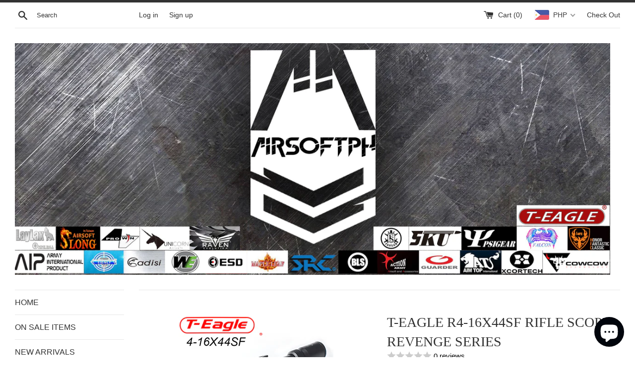

--- FILE ---
content_type: text/html; charset=utf-8
request_url: https://airsoftph.com/products/t-eagle-r4-16x44sf-rifle-scope-revenge-series
body_size: 27422
content:
<!doctype html>
<html class="supports-no-js" lang="en">
<head>
  <meta charset="utf-8">
  <meta http-equiv="X-UA-Compatible" content="IE=edge,chrome=1">
  <meta name="viewport" content="width=device-width,initial-scale=1">
  <meta name="theme-color" content="">
  <link rel="canonical" href="https://airsoftph.com/products/t-eagle-r4-16x44sf-rifle-scope-revenge-series">

  
    <link rel="shortcut icon" href="//airsoftph.com/cdn/shop/files/airsoftphfavicon_32x32.png?v=1613524526" type="image/png" />
  

  <title>
  T-EAGLE R4-16X44SF RIFLE SCOPE-REVENGE SERIES &ndash; AIRSOFTPH
  </title>

  
    <meta name="description" content="NEW- SUPER THIN BORDER R4-16X44SF HAWKE RETICLE-WIDER ANGLE VIEW NO PARALLAX AVIATION GRADE ALUMINUM BODY HD IMAGE RESOLUTION ILLUMINATION: NO WATER RESIST SHOCK PROOF: 800g @ 1000 cycles        PACKAGE INCLUDES: LENS COVERS SUNSHADES (HOOD) 20mm HIGH MOUNTS">
  

  <!-- /snippets/social-meta-tags.liquid -->




<meta property="og:site_name" content="AIRSOFTPH">
<meta property="og:url" content="https://airsoftph.com/products/t-eagle-r4-16x44sf-rifle-scope-revenge-series">
<meta property="og:title" content="T-EAGLE R4-16X44SF RIFLE SCOPE-REVENGE SERIES">
<meta property="og:type" content="product">
<meta property="og:description" content="NEW- SUPER THIN BORDER R4-16X44SF HAWKE RETICLE-WIDER ANGLE VIEW NO PARALLAX AVIATION GRADE ALUMINUM BODY HD IMAGE RESOLUTION ILLUMINATION: NO WATER RESIST SHOCK PROOF: 800g @ 1000 cycles        PACKAGE INCLUDES: LENS COVERS SUNSHADES (HOOD) 20mm HIGH MOUNTS">

  <meta property="og:price:amount" content="5,200.00">
  <meta property="og:price:currency" content="PHP">

<meta property="og:image" content="http://airsoftph.com/cdn/shop/products/T-EAGLE-Rifle-Scope_R-4-16X44-SF_01_1200x1200.jpg?v=1606560131"><meta property="og:image" content="http://airsoftph.com/cdn/shop/products/T-EAGLE-Rifle-Scope_R-4-16X44-AOE_PD_en04_1200x1200.jpg?v=1606560131"><meta property="og:image" content="http://airsoftph.com/cdn/shop/products/T-EAGLE-Rifle-Scope_R-4-16X44-SF_PD_06_1200x1200.jpg?v=1606560131">
<meta property="og:image:secure_url" content="https://airsoftph.com/cdn/shop/products/T-EAGLE-Rifle-Scope_R-4-16X44-SF_01_1200x1200.jpg?v=1606560131"><meta property="og:image:secure_url" content="https://airsoftph.com/cdn/shop/products/T-EAGLE-Rifle-Scope_R-4-16X44-AOE_PD_en04_1200x1200.jpg?v=1606560131"><meta property="og:image:secure_url" content="https://airsoftph.com/cdn/shop/products/T-EAGLE-Rifle-Scope_R-4-16X44-SF_PD_06_1200x1200.jpg?v=1606560131">


<meta name="twitter:card" content="summary_large_image">
<meta name="twitter:title" content="T-EAGLE R4-16X44SF RIFLE SCOPE-REVENGE SERIES">
<meta name="twitter:description" content="NEW- SUPER THIN BORDER R4-16X44SF HAWKE RETICLE-WIDER ANGLE VIEW NO PARALLAX AVIATION GRADE ALUMINUM BODY HD IMAGE RESOLUTION ILLUMINATION: NO WATER RESIST SHOCK PROOF: 800g @ 1000 cycles        PACKAGE INCLUDES: LENS COVERS SUNSHADES (HOOD) 20mm HIGH MOUNTS">


  <script>
    document.documentElement.className = document.documentElement.className.replace('supports-no-js', 'supports-js');

    var theme = {
      mapStrings: {
        addressError: "Error looking up that address",
        addressNoResults: "No results for that address",
        addressQueryLimit: "You have exceeded the Google API usage limit. Consider upgrading to a \u003ca href=\"https:\/\/developers.google.com\/maps\/premium\/usage-limits\"\u003ePremium Plan\u003c\/a\u003e.",
        authError: "There was a problem authenticating your Google Maps account."
      }
    }
  </script>

  <link href="//airsoftph.com/cdn/shop/t/3/assets/theme.scss.css?v=84406520404120045481759259464" rel="stylesheet" type="text/css" media="all" />

  <script>window.performance && window.performance.mark && window.performance.mark('shopify.content_for_header.start');</script><meta id="shopify-digital-wallet" name="shopify-digital-wallet" content="/27199897684/digital_wallets/dialog">
<link rel="alternate" type="application/json+oembed" href="https://airsoftph.com/products/t-eagle-r4-16x44sf-rifle-scope-revenge-series.oembed">
<script async="async" src="/checkouts/internal/preloads.js?locale=en-PH"></script>
<script id="shopify-features" type="application/json">{"accessToken":"50b3924b31218cee4efaf882ab4e133e","betas":["rich-media-storefront-analytics"],"domain":"airsoftph.com","predictiveSearch":true,"shopId":27199897684,"locale":"en"}</script>
<script>var Shopify = Shopify || {};
Shopify.shop = "airsoft-armory-ph.myshopify.com";
Shopify.locale = "en";
Shopify.currency = {"active":"PHP","rate":"1.0"};
Shopify.country = "PH";
Shopify.theme = {"name":"Simple","id":76609749076,"schema_name":"Simple","schema_version":"10.1.1","theme_store_id":578,"role":"main"};
Shopify.theme.handle = "null";
Shopify.theme.style = {"id":null,"handle":null};
Shopify.cdnHost = "airsoftph.com/cdn";
Shopify.routes = Shopify.routes || {};
Shopify.routes.root = "/";</script>
<script type="module">!function(o){(o.Shopify=o.Shopify||{}).modules=!0}(window);</script>
<script>!function(o){function n(){var o=[];function n(){o.push(Array.prototype.slice.apply(arguments))}return n.q=o,n}var t=o.Shopify=o.Shopify||{};t.loadFeatures=n(),t.autoloadFeatures=n()}(window);</script>
<script id="shop-js-analytics" type="application/json">{"pageType":"product"}</script>
<script defer="defer" async type="module" src="//airsoftph.com/cdn/shopifycloud/shop-js/modules/v2/client.init-shop-cart-sync_C5BV16lS.en.esm.js"></script>
<script defer="defer" async type="module" src="//airsoftph.com/cdn/shopifycloud/shop-js/modules/v2/chunk.common_CygWptCX.esm.js"></script>
<script type="module">
  await import("//airsoftph.com/cdn/shopifycloud/shop-js/modules/v2/client.init-shop-cart-sync_C5BV16lS.en.esm.js");
await import("//airsoftph.com/cdn/shopifycloud/shop-js/modules/v2/chunk.common_CygWptCX.esm.js");

  window.Shopify.SignInWithShop?.initShopCartSync?.({"fedCMEnabled":true,"windoidEnabled":true});

</script>
<script>(function() {
  var isLoaded = false;
  function asyncLoad() {
    if (isLoaded) return;
    isLoaded = true;
    var urls = ["https:\/\/apps.synctrack.io\/cta-buttons\/cta-group-button.js?v=1710984430\u0026shop=airsoft-armory-ph.myshopify.com"];
    for (var i = 0; i < urls.length; i++) {
      var s = document.createElement('script');
      s.type = 'text/javascript';
      s.async = true;
      s.src = urls[i];
      var x = document.getElementsByTagName('script')[0];
      x.parentNode.insertBefore(s, x);
    }
  };
  if(window.attachEvent) {
    window.attachEvent('onload', asyncLoad);
  } else {
    window.addEventListener('load', asyncLoad, false);
  }
})();</script>
<script id="__st">var __st={"a":27199897684,"offset":28800,"reqid":"c45b1405-37be-4073-a10b-27851c88d9b8-1768768513","pageurl":"airsoftph.com\/products\/t-eagle-r4-16x44sf-rifle-scope-revenge-series","u":"1cee0c961ec6","p":"product","rtyp":"product","rid":6103496360136};</script>
<script>window.ShopifyPaypalV4VisibilityTracking = true;</script>
<script id="captcha-bootstrap">!function(){'use strict';const t='contact',e='account',n='new_comment',o=[[t,t],['blogs',n],['comments',n],[t,'customer']],c=[[e,'customer_login'],[e,'guest_login'],[e,'recover_customer_password'],[e,'create_customer']],r=t=>t.map((([t,e])=>`form[action*='/${t}']:not([data-nocaptcha='true']) input[name='form_type'][value='${e}']`)).join(','),a=t=>()=>t?[...document.querySelectorAll(t)].map((t=>t.form)):[];function s(){const t=[...o],e=r(t);return a(e)}const i='password',u='form_key',d=['recaptcha-v3-token','g-recaptcha-response','h-captcha-response',i],f=()=>{try{return window.sessionStorage}catch{return}},m='__shopify_v',_=t=>t.elements[u];function p(t,e,n=!1){try{const o=window.sessionStorage,c=JSON.parse(o.getItem(e)),{data:r}=function(t){const{data:e,action:n}=t;return t[m]||n?{data:e,action:n}:{data:t,action:n}}(c);for(const[e,n]of Object.entries(r))t.elements[e]&&(t.elements[e].value=n);n&&o.removeItem(e)}catch(o){console.error('form repopulation failed',{error:o})}}const l='form_type',E='cptcha';function T(t){t.dataset[E]=!0}const w=window,h=w.document,L='Shopify',v='ce_forms',y='captcha';let A=!1;((t,e)=>{const n=(g='f06e6c50-85a8-45c8-87d0-21a2b65856fe',I='https://cdn.shopify.com/shopifycloud/storefront-forms-hcaptcha/ce_storefront_forms_captcha_hcaptcha.v1.5.2.iife.js',D={infoText:'Protected by hCaptcha',privacyText:'Privacy',termsText:'Terms'},(t,e,n)=>{const o=w[L][v],c=o.bindForm;if(c)return c(t,g,e,D).then(n);var r;o.q.push([[t,g,e,D],n]),r=I,A||(h.body.append(Object.assign(h.createElement('script'),{id:'captcha-provider',async:!0,src:r})),A=!0)});var g,I,D;w[L]=w[L]||{},w[L][v]=w[L][v]||{},w[L][v].q=[],w[L][y]=w[L][y]||{},w[L][y].protect=function(t,e){n(t,void 0,e),T(t)},Object.freeze(w[L][y]),function(t,e,n,w,h,L){const[v,y,A,g]=function(t,e,n){const i=e?o:[],u=t?c:[],d=[...i,...u],f=r(d),m=r(i),_=r(d.filter((([t,e])=>n.includes(e))));return[a(f),a(m),a(_),s()]}(w,h,L),I=t=>{const e=t.target;return e instanceof HTMLFormElement?e:e&&e.form},D=t=>v().includes(t);t.addEventListener('submit',(t=>{const e=I(t);if(!e)return;const n=D(e)&&!e.dataset.hcaptchaBound&&!e.dataset.recaptchaBound,o=_(e),c=g().includes(e)&&(!o||!o.value);(n||c)&&t.preventDefault(),c&&!n&&(function(t){try{if(!f())return;!function(t){const e=f();if(!e)return;const n=_(t);if(!n)return;const o=n.value;o&&e.removeItem(o)}(t);const e=Array.from(Array(32),(()=>Math.random().toString(36)[2])).join('');!function(t,e){_(t)||t.append(Object.assign(document.createElement('input'),{type:'hidden',name:u})),t.elements[u].value=e}(t,e),function(t,e){const n=f();if(!n)return;const o=[...t.querySelectorAll(`input[type='${i}']`)].map((({name:t})=>t)),c=[...d,...o],r={};for(const[a,s]of new FormData(t).entries())c.includes(a)||(r[a]=s);n.setItem(e,JSON.stringify({[m]:1,action:t.action,data:r}))}(t,e)}catch(e){console.error('failed to persist form',e)}}(e),e.submit())}));const S=(t,e)=>{t&&!t.dataset[E]&&(n(t,e.some((e=>e===t))),T(t))};for(const o of['focusin','change'])t.addEventListener(o,(t=>{const e=I(t);D(e)&&S(e,y())}));const B=e.get('form_key'),M=e.get(l),P=B&&M;t.addEventListener('DOMContentLoaded',(()=>{const t=y();if(P)for(const e of t)e.elements[l].value===M&&p(e,B);[...new Set([...A(),...v().filter((t=>'true'===t.dataset.shopifyCaptcha))])].forEach((e=>S(e,t)))}))}(h,new URLSearchParams(w.location.search),n,t,e,['guest_login'])})(!0,!0)}();</script>
<script integrity="sha256-4kQ18oKyAcykRKYeNunJcIwy7WH5gtpwJnB7kiuLZ1E=" data-source-attribution="shopify.loadfeatures" defer="defer" src="//airsoftph.com/cdn/shopifycloud/storefront/assets/storefront/load_feature-a0a9edcb.js" crossorigin="anonymous"></script>
<script data-source-attribution="shopify.dynamic_checkout.dynamic.init">var Shopify=Shopify||{};Shopify.PaymentButton=Shopify.PaymentButton||{isStorefrontPortableWallets:!0,init:function(){window.Shopify.PaymentButton.init=function(){};var t=document.createElement("script");t.src="https://airsoftph.com/cdn/shopifycloud/portable-wallets/latest/portable-wallets.en.js",t.type="module",document.head.appendChild(t)}};
</script>
<script data-source-attribution="shopify.dynamic_checkout.buyer_consent">
  function portableWalletsHideBuyerConsent(e){var t=document.getElementById("shopify-buyer-consent"),n=document.getElementById("shopify-subscription-policy-button");t&&n&&(t.classList.add("hidden"),t.setAttribute("aria-hidden","true"),n.removeEventListener("click",e))}function portableWalletsShowBuyerConsent(e){var t=document.getElementById("shopify-buyer-consent"),n=document.getElementById("shopify-subscription-policy-button");t&&n&&(t.classList.remove("hidden"),t.removeAttribute("aria-hidden"),n.addEventListener("click",e))}window.Shopify?.PaymentButton&&(window.Shopify.PaymentButton.hideBuyerConsent=portableWalletsHideBuyerConsent,window.Shopify.PaymentButton.showBuyerConsent=portableWalletsShowBuyerConsent);
</script>
<script>
  function portableWalletsCleanup(e){e&&e.src&&console.error("Failed to load portable wallets script "+e.src);var t=document.querySelectorAll("shopify-accelerated-checkout .shopify-payment-button__skeleton, shopify-accelerated-checkout-cart .wallet-cart-button__skeleton"),e=document.getElementById("shopify-buyer-consent");for(let e=0;e<t.length;e++)t[e].remove();e&&e.remove()}function portableWalletsNotLoadedAsModule(e){e instanceof ErrorEvent&&"string"==typeof e.message&&e.message.includes("import.meta")&&"string"==typeof e.filename&&e.filename.includes("portable-wallets")&&(window.removeEventListener("error",portableWalletsNotLoadedAsModule),window.Shopify.PaymentButton.failedToLoad=e,"loading"===document.readyState?document.addEventListener("DOMContentLoaded",window.Shopify.PaymentButton.init):window.Shopify.PaymentButton.init())}window.addEventListener("error",portableWalletsNotLoadedAsModule);
</script>

<script type="module" src="https://airsoftph.com/cdn/shopifycloud/portable-wallets/latest/portable-wallets.en.js" onError="portableWalletsCleanup(this)" crossorigin="anonymous"></script>
<script nomodule>
  document.addEventListener("DOMContentLoaded", portableWalletsCleanup);
</script>

<link id="shopify-accelerated-checkout-styles" rel="stylesheet" media="screen" href="https://airsoftph.com/cdn/shopifycloud/portable-wallets/latest/accelerated-checkout-backwards-compat.css" crossorigin="anonymous">
<style id="shopify-accelerated-checkout-cart">
        #shopify-buyer-consent {
  margin-top: 1em;
  display: inline-block;
  width: 100%;
}

#shopify-buyer-consent.hidden {
  display: none;
}

#shopify-subscription-policy-button {
  background: none;
  border: none;
  padding: 0;
  text-decoration: underline;
  font-size: inherit;
  cursor: pointer;
}

#shopify-subscription-policy-button::before {
  box-shadow: none;
}

      </style>

<script>window.performance && window.performance.mark && window.performance.mark('shopify.content_for_header.end');</script>

  <script src="//airsoftph.com/cdn/shop/t/3/assets/jquery-1.11.0.min.js?v=32460426840832490021567694001" type="text/javascript"></script>
  <script src="//airsoftph.com/cdn/shop/t/3/assets/modernizr.min.js?v=44044439420609591321567694002" type="text/javascript"></script>

  <script src="//airsoftph.com/cdn/shop/t/3/assets/lazysizes.min.js?v=155223123402716617051567694002" async="async"></script>

  
<!-- BEGIN app block: shopify://apps/beast-currency-converter/blocks/doubly/267afa86-a419-4d5b-a61b-556038e7294d -->


	<script>
		var DoublyGlobalCurrency, catchXHR = true, bccAppVersion = 1;
       	var DoublyGlobal = {
			theme : 'flags_theme',
			spanClass : 'money',
			cookieName : '_g1692840318',
			ratesUrl :  'https://init.grizzlyapps.com/9e32c84f0db4f7b1eb40c32bdb0bdea9',
			geoUrl : 'https://currency.grizzlyapps.com/83d400c612f9a099fab8f76dcab73a48',
			shopCurrency : 'PHP',
            allowedCurrencies : '["PHP","USD","TWD","HKD","EUR"]',
			countriesJSON : '[]',
			currencyMessage : 'All orders are processed in PHP. While the content of your cart is currently displayed in <span class="selected-currency"></span>, you will checkout using PHP at the most current exchange rate.',
            currencyFormat : 'money_with_currency_format',
			euroFormat : 'amount',
            removeDecimals : 0,
            roundDecimals : 0,
            roundTo : '99',
            autoSwitch : 0,
			showPriceOnHover : 0,
            showCurrencyMessage : false,
			hideConverter : '',
			forceJqueryLoad : false,
			beeketing : true,
			themeScript : '',
			customerScriptBefore : '',
			customerScriptAfter : '',
			debug: false
		};

		<!-- inline script: fixes + various plugin js functions -->
		DoublyGlobal.themeScript = "if(DoublyGlobal.debug) debugger;jQueryGrizzly('head').append('<style> .doubly-message { margin:0 0 10px; } .doubly-wrapper { float:none; display:inline-block; } .doubly-wrapper .doubly-nice-select { margin:0px 0px -5px 20px; } @media screen and (max-width:479px) { .doubly-wrapper { margin: 3px; float:right; display:block; } } <\/style>'); jQueryGrizzly('.site-header__cart').first().after('<div class=\"doubly-wrapper\"><\/div>'); if (jQueryGrizzly('.cart .doubly-message').length==0) { jQueryGrizzly('.cart .cart__footer').before('<div class=\"doubly-message\"><\/div>'); } setTimeout(function(){ jQueryGrizzly('.single-option-selector').change(function() { DoublyCurrency.convertAll(jQueryGrizzly('[name=doubly-currencies]').val()); initExtraFeatures(); }); DoublyCurrency.convertAll(jQueryGrizzly('[name=doubly-currencies]').val()); initExtraFeatures(); },100); function afterCurrencySwitcherInit() { jQueryGrizzly('.doubly-nice-select').addClass('slim'); }";
                    DoublyGlobal.initNiceSelect = function(){
                        !function(e) {
                            e.fn.niceSelect = function() {
                                this.each(function() {
                                    var s = e(this);
                                    var t = s.next()
                                    , n = s.find('option')
                                    , a = s.find('option:selected');
                                    t.find('.current').html('<span class="flags flags-' + a.data('country') + '"></span> &nbsp;' + a.data('display') || a.text());
                                }),
                                e(document).off('.nice_select'),
                                e(document).on('click.nice_select', '.doubly-nice-select.doubly-nice-select', function(s) {
                                    var t = e(this);
                                    e('.doubly-nice-select').not(t).removeClass('open'),
                                    t.toggleClass('open'),
                                    t.hasClass('open') ? (t.find('.option'),
                                    t.find('.focus').removeClass('focus'),
                                    t.find('.selected').addClass('focus')) : t.focus()
                                }),
                                e(document).on('click.nice_select', function(s) {
                                    0 === e(s.target).closest('.doubly-nice-select').length && e('.doubly-nice-select').removeClass('open').find('.option')
                                }),
                                e(document).on('click.nice_select', '.doubly-nice-select .option', function(s) {
                                    var t = e(this);
                                    e('.doubly-nice-select').each(function() {
                                        var s = e(this).find('.option[data-value="' + t.data('value') + '"]')
                                        , n = s.closest('.doubly-nice-select');
                                        n.find('.selected').removeClass('selected'),
                                        s.addClass('selected');
                                        var a = '<span class="flags flags-' + s.data('country') + '"></span> &nbsp;' + s.data('display') || s.text();
                                        n.find('.current').html(a),
                                        n.prev('select').val(s.data('value')).trigger('change')
                                    })
                                }),
                                e(document).on('keydown.nice_select', '.doubly-nice-select', function(s) {
                                    var t = e(this)
                                    , n = e(t.find('.focus') || t.find('.list .option.selected'));
                                    if (32 == s.keyCode || 13 == s.keyCode)
                                        return t.hasClass('open') ? n.trigger('click') : t.trigger('click'),
                                        !1;
                                    if (40 == s.keyCode)
                                        return t.hasClass('open') ? n.next().length > 0 && (t.find('.focus').removeClass('focus'),
                                        n.next().addClass('focus')) : t.trigger('click'),
                                        !1;
                                    if (38 == s.keyCode)
                                        return t.hasClass('open') ? n.prev().length > 0 && (t.find('.focus').removeClass('focus'),
                                        n.prev().addClass('focus')) : t.trigger('click'),
                                        !1;
                                    if (27 == s.keyCode)
                                        t.hasClass('open') && t.trigger('click');
                                    else if (9 == s.keyCode && t.hasClass('open'))
                                        return !1
                                })
                            }
                        }(jQueryGrizzly);
                    };
                DoublyGlobal.addSelect = function(){
                    /* add select in select wrapper or body */  
                    if (jQueryGrizzly('.doubly-wrapper').length>0) { 
                        var doublyWrapper = '.doubly-wrapper';
                    } else if (jQueryGrizzly('.doubly-float').length==0) {
                        var doublyWrapper = '.doubly-float';
                        jQueryGrizzly('body').append('<div class="doubly-float"></div>');
                    }
                    document.querySelectorAll(doublyWrapper).forEach(function(el) {
                        el.insertAdjacentHTML('afterbegin', '<select class="currency-switcher right" name="doubly-currencies"><option value="PHP" data-country="Philippines" data-currency-symbol="&#8369;" data-display="PHP">Philippine Peso</option><option value="USD" data-country="United-States" data-currency-symbol="&#36;" data-display="USD">US Dollar</option><option value="TWD" data-country="Taiwan" data-currency-symbol="&#78;&#84;&#36;" data-display="TWD">New Taiwan Dollar</option><option value="HKD" data-country="Hong-Kong" data-currency-symbol="&#36;" data-display="HKD">Hong Kong Dollar</option><option value="EUR" data-country="European-Union" data-currency-symbol="&#8364;" data-display="EUR">Euro</option></select> <div class="doubly-nice-select currency-switcher right" data-nosnippet> <span class="current notranslate"></span> <ul class="list"> <li class="option notranslate" data-value="PHP" data-country="Philippines" data-currency-symbol="&#8369;" data-display="PHP"><span class="flags flags-Philippines"></span> &nbsp;Philippine Peso</li><li class="option notranslate" data-value="USD" data-country="United-States" data-currency-symbol="&#36;" data-display="USD"><span class="flags flags-United-States"></span> &nbsp;US Dollar</li><li class="option notranslate" data-value="TWD" data-country="Taiwan" data-currency-symbol="&#78;&#84;&#36;" data-display="TWD"><span class="flags flags-Taiwan"></span> &nbsp;New Taiwan Dollar</li><li class="option notranslate" data-value="HKD" data-country="Hong-Kong" data-currency-symbol="&#36;" data-display="HKD"><span class="flags flags-Hong-Kong"></span> &nbsp;Hong Kong Dollar</li><li class="option notranslate" data-value="EUR" data-country="European-Union" data-currency-symbol="&#8364;" data-display="EUR"><span class="flags flags-European-Union"></span> &nbsp;Euro</li> </ul> </div>');
                    });
                }
		var bbb = "";
	</script>
	
	
	<!-- inline styles -->
	<style> 
		
		.flags{background-image:url("https://cdn.shopify.com/extensions/01997e3d-dbe8-7f57-a70f-4120f12c2b07/currency-54/assets/currency-flags.png")}
		.flags-small{background-image:url("https://cdn.shopify.com/extensions/01997e3d-dbe8-7f57-a70f-4120f12c2b07/currency-54/assets/currency-flags-small.png")}
		select.currency-switcher{display:none}.doubly-nice-select{-webkit-tap-highlight-color:transparent;background-color:#fff;border-radius:5px;border:1px solid #e8e8e8;box-sizing:border-box;cursor:pointer;display:block;float:left;font-family:"Helvetica Neue",Arial;font-size:14px;font-weight:400;height:42px;line-height:40px;outline:0;padding-left:12px;padding-right:30px;position:relative;text-align:left!important;transition:none;/*transition:all .2s ease-in-out;*/-webkit-user-select:none;-moz-user-select:none;-ms-user-select:none;user-select:none;white-space:nowrap;width:auto}.doubly-nice-select:hover{border-color:#dbdbdb}.doubly-nice-select.open,.doubly-nice-select:active,.doubly-nice-select:focus{border-color:#88bfff}.doubly-nice-select:after{border-bottom:2px solid #999;border-right:2px solid #999;content:"";display:block;height:5px;box-sizing:content-box;pointer-events:none;position:absolute;right:14px;top:16px;-webkit-transform-origin:66% 66%;transform-origin:66% 66%;-webkit-transform:rotate(45deg);transform:rotate(45deg);transition:transform .15s ease-in-out;width:5px}.doubly-nice-select.open:after{-webkit-transform:rotate(-135deg);transform:rotate(-135deg)}.doubly-nice-select.open .list{opacity:1;pointer-events:auto;-webkit-transform:scale(1) translateY(0);transform:scale(1) translateY(0); z-index:1000000 !important;}.doubly-nice-select.disabled{border-color:#ededed;color:#999;pointer-events:none}.doubly-nice-select.disabled:after{border-color:#ccc}.doubly-nice-select.wide{width:100%}.doubly-nice-select.wide .list{left:0!important;right:0!important}.doubly-nice-select.right{float:right}.doubly-nice-select.right .list{left:auto;right:0}.doubly-nice-select.small{font-size:12px;height:36px;line-height:34px}.doubly-nice-select.small:after{height:4px;width:4px}.flags-Afghanistan,.flags-Albania,.flags-Algeria,.flags-Andorra,.flags-Angola,.flags-Antigua-and-Barbuda,.flags-Argentina,.flags-Armenia,.flags-Aruba,.flags-Australia,.flags-Austria,.flags-Azerbaijan,.flags-Bahamas,.flags-Bahrain,.flags-Bangladesh,.flags-Barbados,.flags-Belarus,.flags-Belgium,.flags-Belize,.flags-Benin,.flags-Bermuda,.flags-Bhutan,.flags-Bitcoin,.flags-Bolivia,.flags-Bosnia-and-Herzegovina,.flags-Botswana,.flags-Brazil,.flags-Brunei,.flags-Bulgaria,.flags-Burkina-Faso,.flags-Burundi,.flags-Cambodia,.flags-Cameroon,.flags-Canada,.flags-Cape-Verde,.flags-Cayman-Islands,.flags-Central-African-Republic,.flags-Chad,.flags-Chile,.flags-China,.flags-Colombia,.flags-Comoros,.flags-Congo-Democratic,.flags-Congo-Republic,.flags-Costa-Rica,.flags-Cote-d_Ivoire,.flags-Croatia,.flags-Cuba,.flags-Curacao,.flags-Cyprus,.flags-Czech-Republic,.flags-Denmark,.flags-Djibouti,.flags-Dominica,.flags-Dominican-Republic,.flags-East-Timor,.flags-Ecuador,.flags-Egypt,.flags-El-Salvador,.flags-Equatorial-Guinea,.flags-Eritrea,.flags-Estonia,.flags-Ethiopia,.flags-European-Union,.flags-Falkland-Islands,.flags-Fiji,.flags-Finland,.flags-France,.flags-Gabon,.flags-Gambia,.flags-Georgia,.flags-Germany,.flags-Ghana,.flags-Gibraltar,.flags-Grecee,.flags-Grenada,.flags-Guatemala,.flags-Guernsey,.flags-Guinea,.flags-Guinea-Bissau,.flags-Guyana,.flags-Haiti,.flags-Honduras,.flags-Hong-Kong,.flags-Hungary,.flags-IMF,.flags-Iceland,.flags-India,.flags-Indonesia,.flags-Iran,.flags-Iraq,.flags-Ireland,.flags-Isle-of-Man,.flags-Israel,.flags-Italy,.flags-Jamaica,.flags-Japan,.flags-Jersey,.flags-Jordan,.flags-Kazakhstan,.flags-Kenya,.flags-Korea-North,.flags-Korea-South,.flags-Kosovo,.flags-Kuwait,.flags-Kyrgyzstan,.flags-Laos,.flags-Latvia,.flags-Lebanon,.flags-Lesotho,.flags-Liberia,.flags-Libya,.flags-Liechtenstein,.flags-Lithuania,.flags-Luxembourg,.flags-Macao,.flags-Macedonia,.flags-Madagascar,.flags-Malawi,.flags-Malaysia,.flags-Maldives,.flags-Mali,.flags-Malta,.flags-Marshall-Islands,.flags-Mauritania,.flags-Mauritius,.flags-Mexico,.flags-Micronesia-_Federated_,.flags-Moldova,.flags-Monaco,.flags-Mongolia,.flags-Montenegro,.flags-Morocco,.flags-Mozambique,.flags-Myanmar,.flags-Namibia,.flags-Nauru,.flags-Nepal,.flags-Netherlands,.flags-New-Zealand,.flags-Nicaragua,.flags-Niger,.flags-Nigeria,.flags-Norway,.flags-Oman,.flags-Pakistan,.flags-Palau,.flags-Panama,.flags-Papua-New-Guinea,.flags-Paraguay,.flags-Peru,.flags-Philippines,.flags-Poland,.flags-Portugal,.flags-Qatar,.flags-Romania,.flags-Russia,.flags-Rwanda,.flags-Saint-Helena,.flags-Saint-Kitts-and-Nevis,.flags-Saint-Lucia,.flags-Saint-Vincent-and-the-Grenadines,.flags-Samoa,.flags-San-Marino,.flags-Sao-Tome-and-Principe,.flags-Saudi-Arabia,.flags-Seborga,.flags-Senegal,.flags-Serbia,.flags-Seychelles,.flags-Sierra-Leone,.flags-Singapore,.flags-Slovakia,.flags-Slovenia,.flags-Solomon-Islands,.flags-Somalia,.flags-South-Africa,.flags-South-Sudan,.flags-Spain,.flags-Sri-Lanka,.flags-Sudan,.flags-Suriname,.flags-Swaziland,.flags-Sweden,.flags-Switzerland,.flags-Syria,.flags-Taiwan,.flags-Tajikistan,.flags-Tanzania,.flags-Thailand,.flags-Togo,.flags-Tonga,.flags-Trinidad-and-Tobago,.flags-Tunisia,.flags-Turkey,.flags-Turkmenistan,.flags-Tuvalu,.flags-Uganda,.flags-Ukraine,.flags-United-Arab-Emirates,.flags-United-Kingdom,.flags-United-States,.flags-Uruguay,.flags-Uzbekistan,.flags-Vanuatu,.flags-Vatican-City,.flags-Venezuela,.flags-Vietnam,.flags-Wallis-and-Futuna,.flags-XAG,.flags-XAU,.flags-XPT,.flags-Yemen,.flags-Zambia,.flags-Zimbabwe{width:30px;height:20px}.doubly-nice-select.small .option{line-height:34px;min-height:34px}.doubly-nice-select .list{background-color:#fff;border-radius:5px;box-shadow:0 0 0 1px rgba(68,68,68,.11);box-sizing:border-box;margin:4px 0 0!important;opacity:0;overflow:scroll;overflow-x:hidden;padding:0;pointer-events:none;position:absolute;top:100%;max-height:260px;left:0;-webkit-transform-origin:50% 0;transform-origin:50% 0;-webkit-transform:scale(.75) translateY(-21px);transform:scale(.75) translateY(-21px);transition:all .2s cubic-bezier(.5,0,0,1.25),opacity .15s ease-out;z-index:100000}.doubly-nice-select .current img,.doubly-nice-select .option img{vertical-align:top;padding-top:10px}.doubly-nice-select .list:hover .option:not(:hover){background-color:transparent!important}.doubly-nice-select .option{font-size:13px !important;float:none!important;text-align:left !important;margin:0px !important;font-family:Helvetica Neue,Arial !important;letter-spacing:normal;text-transform:none;display:block!important;cursor:pointer;font-weight:400;line-height:40px!important;list-style:none;min-height:40px;min-width:55px;margin-bottom:0;outline:0;padding-left:18px!important;padding-right:52px!important;text-align:left;transition:all .2s}.doubly-nice-select .option.focus,.doubly-nice-select .option.selected.focus,.doubly-nice-select .option:hover{background-color:#f6f6f6}.doubly-nice-select .option.selected{font-weight:700}.doubly-nice-select .current img{line-height:45px}.doubly-nice-select.slim{padding:0 18px 0 0;height:20px;line-height:20px;border:0;background:0 0!important}.doubly-nice-select.slim .current .flags{margin-top:0 !important}.doubly-nice-select.slim:after{right:4px;top:6px}.flags{background-repeat:no-repeat;display:block;margin:10px 4px 0 0 !important;float:left}.flags-Zimbabwe{background-position:-5px -5px}.flags-Zambia{background-position:-45px -5px}.flags-Yemen{background-position:-85px -5px}.flags-Vietnam{background-position:-125px -5px}.flags-Venezuela{background-position:-165px -5px}.flags-Vatican-City{background-position:-205px -5px}.flags-Vanuatu{background-position:-245px -5px}.flags-Uzbekistan{background-position:-285px -5px}.flags-Uruguay{background-position:-325px -5px}.flags-United-States{background-position:-365px -5px}.flags-United-Kingdom{background-position:-405px -5px}.flags-United-Arab-Emirates{background-position:-445px -5px}.flags-Ukraine{background-position:-5px -35px}.flags-Uganda{background-position:-45px -35px}.flags-Tuvalu{background-position:-85px -35px}.flags-Turkmenistan{background-position:-125px -35px}.flags-Turkey{background-position:-165px -35px}.flags-Tunisia{background-position:-205px -35px}.flags-Trinidad-and-Tobago{background-position:-245px -35px}.flags-Tonga{background-position:-285px -35px}.flags-Togo{background-position:-325px -35px}.flags-Thailand{background-position:-365px -35px}.flags-Tanzania{background-position:-405px -35px}.flags-Tajikistan{background-position:-445px -35px}.flags-Taiwan{background-position:-5px -65px}.flags-Syria{background-position:-45px -65px}.flags-Switzerland{background-position:-85px -65px}.flags-Sweden{background-position:-125px -65px}.flags-Swaziland{background-position:-165px -65px}.flags-Suriname{background-position:-205px -65px}.flags-Sudan{background-position:-245px -65px}.flags-Sri-Lanka{background-position:-285px -65px}.flags-Spain{background-position:-325px -65px}.flags-South-Sudan{background-position:-365px -65px}.flags-South-Africa{background-position:-405px -65px}.flags-Somalia{background-position:-445px -65px}.flags-Solomon-Islands{background-position:-5px -95px}.flags-Slovenia{background-position:-45px -95px}.flags-Slovakia{background-position:-85px -95px}.flags-Singapore{background-position:-125px -95px}.flags-Sierra-Leone{background-position:-165px -95px}.flags-Seychelles{background-position:-205px -95px}.flags-Serbia{background-position:-245px -95px}.flags-Senegal{background-position:-285px -95px}.flags-Saudi-Arabia{background-position:-325px -95px}.flags-Sao-Tome-and-Principe{background-position:-365px -95px}.flags-San-Marino{background-position:-405px -95px}.flags-Samoa{background-position:-445px -95px}.flags-Saint-Vincent-and-the-Grenadines{background-position:-5px -125px}.flags-Saint-Lucia{background-position:-45px -125px}.flags-Saint-Kitts-and-Nevis{background-position:-85px -125px}.flags-Rwanda{background-position:-125px -125px}.flags-Russia{background-position:-165px -125px}.flags-Romania{background-position:-205px -125px}.flags-Qatar{background-position:-245px -125px}.flags-Portugal{background-position:-285px -125px}.flags-Poland{background-position:-325px -125px}.flags-Philippines{background-position:-365px -125px}.flags-Peru{background-position:-405px -125px}.flags-Paraguay{background-position:-445px -125px}.flags-Papua-New-Guinea{background-position:-5px -155px}.flags-Panama{background-position:-45px -155px}.flags-Palau{background-position:-85px -155px}.flags-Pakistan{background-position:-125px -155px}.flags-Oman{background-position:-165px -155px}.flags-Norway{background-position:-205px -155px}.flags-Nigeria{background-position:-245px -155px}.flags-Niger{background-position:-285px -155px}.flags-Nicaragua{background-position:-325px -155px}.flags-New-Zealand{background-position:-365px -155px}.flags-Netherlands{background-position:-405px -155px}.flags-Nepal{background-position:-445px -155px}.flags-Nauru{background-position:-5px -185px}.flags-Namibia{background-position:-45px -185px}.flags-Myanmar{background-position:-85px -185px}.flags-Mozambique{background-position:-125px -185px}.flags-Morocco{background-position:-165px -185px}.flags-Montenegro{background-position:-205px -185px}.flags-Mongolia{background-position:-245px -185px}.flags-Monaco{background-position:-285px -185px}.flags-Moldova{background-position:-325px -185px}.flags-Micronesia-_Federated_{background-position:-365px -185px}.flags-Mexico{background-position:-405px -185px}.flags-Mauritius{background-position:-445px -185px}.flags-Mauritania{background-position:-5px -215px}.flags-Marshall-Islands{background-position:-45px -215px}.flags-Malta{background-position:-85px -215px}.flags-Mali{background-position:-125px -215px}.flags-Maldives{background-position:-165px -215px}.flags-Malaysia{background-position:-205px -215px}.flags-Malawi{background-position:-245px -215px}.flags-Madagascar{background-position:-285px -215px}.flags-Macedonia{background-position:-325px -215px}.flags-Luxembourg{background-position:-365px -215px}.flags-Lithuania{background-position:-405px -215px}.flags-Liechtenstein{background-position:-445px -215px}.flags-Libya{background-position:-5px -245px}.flags-Liberia{background-position:-45px -245px}.flags-Lesotho{background-position:-85px -245px}.flags-Lebanon{background-position:-125px -245px}.flags-Latvia{background-position:-165px -245px}.flags-Laos{background-position:-205px -245px}.flags-Kyrgyzstan{background-position:-245px -245px}.flags-Kuwait{background-position:-285px -245px}.flags-Kosovo{background-position:-325px -245px}.flags-Korea-South{background-position:-365px -245px}.flags-Korea-North{background-position:-405px -245px}.flags-Kiribati{width:30px;height:20px;background-position:-445px -245px}.flags-Kenya{background-position:-5px -275px}.flags-Kazakhstan{background-position:-45px -275px}.flags-Jordan{background-position:-85px -275px}.flags-Japan{background-position:-125px -275px}.flags-Jamaica{background-position:-165px -275px}.flags-Italy{background-position:-205px -275px}.flags-Israel{background-position:-245px -275px}.flags-Ireland{background-position:-285px -275px}.flags-Iraq{background-position:-325px -275px}.flags-Iran{background-position:-365px -275px}.flags-Indonesia{background-position:-405px -275px}.flags-India{background-position:-445px -275px}.flags-Iceland{background-position:-5px -305px}.flags-Hungary{background-position:-45px -305px}.flags-Honduras{background-position:-85px -305px}.flags-Haiti{background-position:-125px -305px}.flags-Guyana{background-position:-165px -305px}.flags-Guinea{background-position:-205px -305px}.flags-Guinea-Bissau{background-position:-245px -305px}.flags-Guatemala{background-position:-285px -305px}.flags-Grenada{background-position:-325px -305px}.flags-Grecee{background-position:-365px -305px}.flags-Ghana{background-position:-405px -305px}.flags-Germany{background-position:-445px -305px}.flags-Georgia{background-position:-5px -335px}.flags-Gambia{background-position:-45px -335px}.flags-Gabon{background-position:-85px -335px}.flags-France{background-position:-125px -335px}.flags-Finland{background-position:-165px -335px}.flags-Fiji{background-position:-205px -335px}.flags-Ethiopia{background-position:-245px -335px}.flags-Estonia{background-position:-285px -335px}.flags-Eritrea{background-position:-325px -335px}.flags-Equatorial-Guinea{background-position:-365px -335px}.flags-El-Salvador{background-position:-405px -335px}.flags-Egypt{background-position:-445px -335px}.flags-Ecuador{background-position:-5px -365px}.flags-East-Timor{background-position:-45px -365px}.flags-Dominican-Republic{background-position:-85px -365px}.flags-Dominica{background-position:-125px -365px}.flags-Djibouti{background-position:-165px -365px}.flags-Denmark{background-position:-205px -365px}.flags-Czech-Republic{background-position:-245px -365px}.flags-Cyprus{background-position:-285px -365px}.flags-Cuba{background-position:-325px -365px}.flags-Croatia{background-position:-365px -365px}.flags-Cote-d_Ivoire{background-position:-405px -365px}.flags-Costa-Rica{background-position:-445px -365px}.flags-Congo-Republic{background-position:-5px -395px}.flags-Congo-Democratic{background-position:-45px -395px}.flags-Comoros{background-position:-85px -395px}.flags-Colombia{background-position:-125px -395px}.flags-China{background-position:-165px -395px}.flags-Chile{background-position:-205px -395px}.flags-Chad{background-position:-245px -395px}.flags-Central-African-Republic{background-position:-285px -395px}.flags-Cape-Verde{background-position:-325px -395px}.flags-Canada{background-position:-365px -395px}.flags-Cameroon{background-position:-405px -395px}.flags-Cambodia{background-position:-445px -395px}.flags-Burundi{background-position:-5px -425px}.flags-Burkina-Faso{background-position:-45px -425px}.flags-Bulgaria{background-position:-85px -425px}.flags-Brunei{background-position:-125px -425px}.flags-Brazil{background-position:-165px -425px}.flags-Botswana{background-position:-205px -425px}.flags-Bosnia-and-Herzegovina{background-position:-245px -425px}.flags-Bolivia{background-position:-285px -425px}.flags-Bhutan{background-position:-325px -425px}.flags-Benin{background-position:-365px -425px}.flags-Belize{background-position:-405px -425px}.flags-Belgium{background-position:-445px -425px}.flags-Belarus{background-position:-5px -455px}.flags-Barbados{background-position:-45px -455px}.flags-Bangladesh{background-position:-85px -455px}.flags-Bahrain{background-position:-125px -455px}.flags-Bahamas{background-position:-165px -455px}.flags-Azerbaijan{background-position:-205px -455px}.flags-Austria{background-position:-245px -455px}.flags-Australia{background-position:-285px -455px}.flags-Armenia{background-position:-325px -455px}.flags-Argentina{background-position:-365px -455px}.flags-Antigua-and-Barbuda{background-position:-405px -455px}.flags-Andorra{background-position:-445px -455px}.flags-Algeria{background-position:-5px -485px}.flags-Albania{background-position:-45px -485px}.flags-Afghanistan{background-position:-85px -485px}.flags-Bermuda{background-position:-125px -485px}.flags-European-Union{background-position:-165px -485px}.flags-XPT{background-position:-205px -485px}.flags-XAU{background-position:-245px -485px}.flags-XAG{background-position:-285px -485px}.flags-Wallis-and-Futuna{background-position:-325px -485px}.flags-Seborga{background-position:-365px -485px}.flags-Aruba{background-position:-405px -485px}.flags-Angola{background-position:-445px -485px}.flags-Saint-Helena{background-position:-485px -5px}.flags-Macao{background-position:-485px -35px}.flags-Jersey{background-position:-485px -65px}.flags-Isle-of-Man{background-position:-485px -95px}.flags-IMF{background-position:-485px -125px}.flags-Hong-Kong{background-position:-485px -155px}.flags-Guernsey{background-position:-485px -185px}.flags-Gibraltar{background-position:-485px -215px}.flags-Falkland-Islands{background-position:-485px -245px}.flags-Curacao{background-position:-485px -275px}.flags-Cayman-Islands{background-position:-485px -305px}.flags-Bitcoin{background-position:-485px -335px}.flags-small{background-repeat:no-repeat;display:block;margin:5px 3px 0 0 !important;border:1px solid #fff;box-sizing:content-box;float:left}.doubly-nice-select.open .list .flags-small{margin-top:15px  !important}.flags-small.flags-Zimbabwe{width:15px;height:10px;background-position:0 0}.flags-small.flags-Zambia{width:15px;height:10px;background-position:-15px 0}.flags-small.flags-Yemen{width:15px;height:10px;background-position:-30px 0}.flags-small.flags-Vietnam{width:15px;height:10px;background-position:-45px 0}.flags-small.flags-Venezuela{width:15px;height:10px;background-position:-60px 0}.flags-small.flags-Vatican-City{width:15px;height:10px;background-position:-75px 0}.flags-small.flags-Vanuatu{width:15px;height:10px;background-position:-90px 0}.flags-small.flags-Uzbekistan{width:15px;height:10px;background-position:-105px 0}.flags-small.flags-Uruguay{width:15px;height:10px;background-position:-120px 0}.flags-small.flags-United-Kingdom{width:15px;height:10px;background-position:-150px 0}.flags-small.flags-United-Arab-Emirates{width:15px;height:10px;background-position:-165px 0}.flags-small.flags-Ukraine{width:15px;height:10px;background-position:0 -10px}.flags-small.flags-Uganda{width:15px;height:10px;background-position:-15px -10px}.flags-small.flags-Tuvalu{width:15px;height:10px;background-position:-30px -10px}.flags-small.flags-Turkmenistan{width:15px;height:10px;background-position:-45px -10px}.flags-small.flags-Turkey{width:15px;height:10px;background-position:-60px -10px}.flags-small.flags-Tunisia{width:15px;height:10px;background-position:-75px -10px}.flags-small.flags-Trinidad-and-Tobago{width:15px;height:10px;background-position:-90px -10px}.flags-small.flags-Tonga{width:15px;height:10px;background-position:-105px -10px}.flags-small.flags-Togo{width:15px;height:10px;background-position:-120px -10px}.flags-small.flags-Thailand{width:15px;height:10px;background-position:-135px -10px}.flags-small.flags-Tanzania{width:15px;height:10px;background-position:-150px -10px}.flags-small.flags-Tajikistan{width:15px;height:10px;background-position:-165px -10px}.flags-small.flags-Taiwan{width:15px;height:10px;background-position:0 -20px}.flags-small.flags-Syria{width:15px;height:10px;background-position:-15px -20px}.flags-small.flags-Switzerland{width:15px;height:10px;background-position:-30px -20px}.flags-small.flags-Sweden{width:15px;height:10px;background-position:-45px -20px}.flags-small.flags-Swaziland{width:15px;height:10px;background-position:-60px -20px}.flags-small.flags-Suriname{width:15px;height:10px;background-position:-75px -20px}.flags-small.flags-Sudan{width:15px;height:10px;background-position:-90px -20px}.flags-small.flags-Sri-Lanka{width:15px;height:10px;background-position:-105px -20px}.flags-small.flags-Spain{width:15px;height:10px;background-position:-120px -20px}.flags-small.flags-South-Sudan{width:15px;height:10px;background-position:-135px -20px}.flags-small.flags-South-Africa{width:15px;height:10px;background-position:-150px -20px}.flags-small.flags-Somalia{width:15px;height:10px;background-position:-165px -20px}.flags-small.flags-Solomon-Islands{width:15px;height:10px;background-position:0 -30px}.flags-small.flags-Slovenia{width:15px;height:10px;background-position:-15px -30px}.flags-small.flags-Slovakia{width:15px;height:10px;background-position:-30px -30px}.flags-small.flags-Singapore{width:15px;height:10px;background-position:-45px -30px}.flags-small.flags-Sierra-Leone{width:15px;height:10px;background-position:-60px -30px}.flags-small.flags-Seychelles{width:15px;height:10px;background-position:-75px -30px}.flags-small.flags-Serbia{width:15px;height:10px;background-position:-90px -30px}.flags-small.flags-Senegal{width:15px;height:10px;background-position:-105px -30px}.flags-small.flags-Saudi-Arabia{width:15px;height:10px;background-position:-120px -30px}.flags-small.flags-Sao-Tome-and-Principe{width:15px;height:10px;background-position:-135px -30px}.flags-small.flags-San-Marino{width:15px;height:10px;background-position:-150px -30px}.flags-small.flags-Samoa{width:15px;height:10px;background-position:-165px -30px}.flags-small.flags-Saint-Vincent-and-the-Grenadines{width:15px;height:10px;background-position:0 -40px}.flags-small.flags-Saint-Lucia{width:15px;height:10px;background-position:-15px -40px}.flags-small.flags-Saint-Kitts-and-Nevis{width:15px;height:10px;background-position:-30px -40px}.flags-small.flags-Rwanda{width:15px;height:10px;background-position:-45px -40px}.flags-small.flags-Russia{width:15px;height:10px;background-position:-60px -40px}.flags-small.flags-Romania{width:15px;height:10px;background-position:-75px -40px}.flags-small.flags-Qatar{width:15px;height:10px;background-position:-90px -40px}.flags-small.flags-Portugal{width:15px;height:10px;background-position:-105px -40px}.flags-small.flags-Poland{width:15px;height:10px;background-position:-120px -40px}.flags-small.flags-Philippines{width:15px;height:10px;background-position:-135px -40px}.flags-small.flags-Peru{width:15px;height:10px;background-position:-150px -40px}.flags-small.flags-Paraguay{width:15px;height:10px;background-position:-165px -40px}.flags-small.flags-Papua-New-Guinea{width:15px;height:10px;background-position:0 -50px}.flags-small.flags-Panama{width:15px;height:10px;background-position:-15px -50px}.flags-small.flags-Palau{width:15px;height:10px;background-position:-30px -50px}.flags-small.flags-Pakistan{width:15px;height:10px;background-position:-45px -50px}.flags-small.flags-Oman{width:15px;height:10px;background-position:-60px -50px}.flags-small.flags-Norway{width:15px;height:10px;background-position:-75px -50px}.flags-small.flags-Nigeria{width:15px;height:10px;background-position:-90px -50px}.flags-small.flags-Niger{width:15px;height:10px;background-position:-105px -50px}.flags-small.flags-Nicaragua{width:15px;height:10px;background-position:-120px -50px}.flags-small.flags-New-Zealand{width:15px;height:10px;background-position:-135px -50px}.flags-small.flags-Netherlands{width:15px;height:10px;background-position:-150px -50px}.flags-small.flags-Nepal{width:15px;height:10px;background-position:-165px -50px}.flags-small.flags-Nauru{width:15px;height:10px;background-position:0 -60px}.flags-small.flags-Namibia{width:15px;height:10px;background-position:-15px -60px}.flags-small.flags-Myanmar{width:15px;height:10px;background-position:-30px -60px}.flags-small.flags-Mozambique{width:15px;height:10px;background-position:-45px -60px}.flags-small.flags-Morocco{width:15px;height:10px;background-position:-60px -60px}.flags-small.flags-Montenegro{width:15px;height:10px;background-position:-75px -60px}.flags-small.flags-Mongolia{width:15px;height:10px;background-position:-90px -60px}.flags-small.flags-Monaco{width:15px;height:10px;background-position:-105px -60px}.flags-small.flags-Moldova{width:15px;height:10px;background-position:-120px -60px}.flags-small.flags-Micronesia-_Federated_{width:15px;height:10px;background-position:-135px -60px}.flags-small.flags-Mexico{width:15px;height:10px;background-position:-150px -60px}.flags-small.flags-Mauritius{width:15px;height:10px;background-position:-165px -60px}.flags-small.flags-Mauritania{width:15px;height:10px;background-position:0 -70px}.flags-small.flags-Marshall-Islands{width:15px;height:10px;background-position:-15px -70px}.flags-small.flags-Malta{width:15px;height:10px;background-position:-30px -70px}.flags-small.flags-Mali{width:15px;height:10px;background-position:-45px -70px}.flags-small.flags-Maldives{width:15px;height:10px;background-position:-60px -70px}.flags-small.flags-Malaysia{width:15px;height:10px;background-position:-75px -70px}.flags-small.flags-Malawi{width:15px;height:10px;background-position:-90px -70px}.flags-small.flags-Madagascar{width:15px;height:10px;background-position:-105px -70px}.flags-small.flags-Macedonia{width:15px;height:10px;background-position:-120px -70px}.flags-small.flags-Luxembourg{width:15px;height:10px;background-position:-135px -70px}.flags-small.flags-Lithuania{width:15px;height:10px;background-position:-150px -70px}.flags-small.flags-Liechtenstein{width:15px;height:10px;background-position:-165px -70px}.flags-small.flags-Libya{width:15px;height:10px;background-position:0 -80px}.flags-small.flags-Liberia{width:15px;height:10px;background-position:-15px -80px}.flags-small.flags-Lesotho{width:15px;height:10px;background-position:-30px -80px}.flags-small.flags-Lebanon{width:15px;height:10px;background-position:-45px -80px}.flags-small.flags-Latvia{width:15px;height:10px;background-position:-60px -80px}.flags-small.flags-Laos{width:15px;height:10px;background-position:-75px -80px}.flags-small.flags-Kyrgyzstan{width:15px;height:10px;background-position:-90px -80px}.flags-small.flags-Kuwait{width:15px;height:10px;background-position:-105px -80px}.flags-small.flags-Kosovo{width:15px;height:10px;background-position:-120px -80px}.flags-small.flags-Korea-South{width:15px;height:10px;background-position:-135px -80px}.flags-small.flags-Korea-North{width:15px;height:10px;background-position:-150px -80px}.flags-small.flags-Kiribati{width:15px;height:10px;background-position:-165px -80px}.flags-small.flags-Kenya{width:15px;height:10px;background-position:0 -90px}.flags-small.flags-Kazakhstan{width:15px;height:10px;background-position:-15px -90px}.flags-small.flags-Jordan{width:15px;height:10px;background-position:-30px -90px}.flags-small.flags-Japan{width:15px;height:10px;background-position:-45px -90px}.flags-small.flags-Jamaica{width:15px;height:10px;background-position:-60px -90px}.flags-small.flags-Italy{width:15px;height:10px;background-position:-75px -90px}.flags-small.flags-Israel{width:15px;height:10px;background-position:-90px -90px}.flags-small.flags-Ireland{width:15px;height:10px;background-position:-105px -90px}.flags-small.flags-Iraq{width:15px;height:10px;background-position:-120px -90px}.flags-small.flags-Iran{width:15px;height:10px;background-position:-135px -90px}.flags-small.flags-Indonesia{width:15px;height:10px;background-position:-150px -90px}.flags-small.flags-India{width:15px;height:10px;background-position:-165px -90px}.flags-small.flags-Iceland{width:15px;height:10px;background-position:0 -100px}.flags-small.flags-Hungary{width:15px;height:10px;background-position:-15px -100px}.flags-small.flags-Honduras{width:15px;height:10px;background-position:-30px -100px}.flags-small.flags-Haiti{width:15px;height:10px;background-position:-45px -100px}.flags-small.flags-Guyana{width:15px;height:10px;background-position:-60px -100px}.flags-small.flags-Guinea{width:15px;height:10px;background-position:-75px -100px}.flags-small.flags-Guinea-Bissau{width:15px;height:10px;background-position:-90px -100px}.flags-small.flags-Guatemala{width:15px;height:10px;background-position:-105px -100px}.flags-small.flags-Grenada{width:15px;height:10px;background-position:-120px -100px}.flags-small.flags-Grecee{width:15px;height:10px;background-position:-135px -100px}.flags-small.flags-Ghana{width:15px;height:10px;background-position:-150px -100px}.flags-small.flags-Germany{width:15px;height:10px;background-position:-165px -100px}.flags-small.flags-Georgia{width:15px;height:10px;background-position:0 -110px}.flags-small.flags-Gambia{width:15px;height:10px;background-position:-15px -110px}.flags-small.flags-Gabon{width:15px;height:10px;background-position:-30px -110px}.flags-small.flags-France{width:15px;height:10px;background-position:-45px -110px}.flags-small.flags-Finland{width:15px;height:10px;background-position:-60px -110px}.flags-small.flags-Fiji{width:15px;height:10px;background-position:-75px -110px}.flags-small.flags-Ethiopia{width:15px;height:10px;background-position:-90px -110px}.flags-small.flags-Estonia{width:15px;height:10px;background-position:-105px -110px}.flags-small.flags-Eritrea{width:15px;height:10px;background-position:-120px -110px}.flags-small.flags-Equatorial-Guinea{width:15px;height:10px;background-position:-135px -110px}.flags-small.flags-El-Salvador{width:15px;height:10px;background-position:-150px -110px}.flags-small.flags-Egypt{width:15px;height:10px;background-position:-165px -110px}.flags-small.flags-Ecuador{width:15px;height:10px;background-position:0 -120px}.flags-small.flags-East-Timor{width:15px;height:10px;background-position:-15px -120px}.flags-small.flags-Dominican-Republic{width:15px;height:10px;background-position:-30px -120px}.flags-small.flags-Dominica{width:15px;height:10px;background-position:-45px -120px}.flags-small.flags-Djibouti{width:15px;height:10px;background-position:-60px -120px}.flags-small.flags-Denmark{width:15px;height:10px;background-position:-75px -120px}.flags-small.flags-Czech-Republic{width:15px;height:10px;background-position:-90px -120px}.flags-small.flags-Cyprus{width:15px;height:10px;background-position:-105px -120px}.flags-small.flags-Cuba{width:15px;height:10px;background-position:-120px -120px}.flags-small.flags-Croatia{width:15px;height:10px;background-position:-135px -120px}.flags-small.flags-Cote-d_Ivoire{width:15px;height:10px;background-position:-150px -120px}.flags-small.flags-Costa-Rica{width:15px;height:10px;background-position:-165px -120px}.flags-small.flags-Congo-Republic{width:15px;height:10px;background-position:0 -130px}.flags-small.flags-Congo-Democratic{width:15px;height:10px;background-position:-15px -130px}.flags-small.flags-Comoros{width:15px;height:10px;background-position:-30px -130px}.flags-small.flags-Colombia{width:15px;height:10px;background-position:-45px -130px}.flags-small.flags-China{width:15px;height:10px;background-position:-60px -130px}.flags-small.flags-Chile{width:15px;height:10px;background-position:-75px -130px}.flags-small.flags-Chad{width:15px;height:10px;background-position:-90px -130px}.flags-small.flags-Central-African-Republic{width:15px;height:10px;background-position:-105px -130px}.flags-small.flags-Cape-Verde{width:15px;height:10px;background-position:-120px -130px}.flags-small.flags-Canada{width:15px;height:10px;background-position:-135px -130px}.flags-small.flags-Cameroon{width:15px;height:10px;background-position:-150px -130px}.flags-small.flags-Cambodia{width:15px;height:10px;background-position:-165px -130px}.flags-small.flags-Burundi{width:15px;height:10px;background-position:0 -140px}.flags-small.flags-Burkina-Faso{width:15px;height:10px;background-position:-15px -140px}.flags-small.flags-Bulgaria{width:15px;height:10px;background-position:-30px -140px}.flags-small.flags-Brunei{width:15px;height:10px;background-position:-45px -140px}.flags-small.flags-Brazil{width:15px;height:10px;background-position:-60px -140px}.flags-small.flags-Botswana{width:15px;height:10px;background-position:-75px -140px}.flags-small.flags-Bosnia-and-Herzegovina{width:15px;height:10px;background-position:-90px -140px}.flags-small.flags-Bolivia{width:15px;height:10px;background-position:-105px -140px}.flags-small.flags-Bhutan{width:15px;height:10px;background-position:-120px -140px}.flags-small.flags-Benin{width:15px;height:10px;background-position:-135px -140px}.flags-small.flags-Belize{width:15px;height:10px;background-position:-150px -140px}.flags-small.flags-Belgium{width:15px;height:10px;background-position:-165px -140px}.flags-small.flags-Belarus{width:15px;height:10px;background-position:0 -150px}.flags-small.flags-Barbados{width:15px;height:10px;background-position:-15px -150px}.flags-small.flags-Bangladesh{width:15px;height:10px;background-position:-30px -150px}.flags-small.flags-Bahrain{width:15px;height:10px;background-position:-45px -150px}.flags-small.flags-Bahamas{width:15px;height:10px;background-position:-60px -150px}.flags-small.flags-Azerbaijan{width:15px;height:10px;background-position:-75px -150px}.flags-small.flags-Austria{width:15px;height:10px;background-position:-90px -150px}.flags-small.flags-Australia{width:15px;height:10px;background-position:-105px -150px}.flags-small.flags-Armenia{width:15px;height:10px;background-position:-120px -150px}.flags-small.flags-Argentina{width:15px;height:10px;background-position:-135px -150px}.flags-small.flags-Antigua-and-Barbuda{width:15px;height:10px;background-position:-150px -150px}.flags-small.flags-Andorra{width:15px;height:10px;background-position:-165px -150px}.flags-small.flags-Algeria{width:15px;height:10px;background-position:0 -160px}.flags-small.flags-Albania{width:15px;height:10px;background-position:-15px -160px}.flags-small.flags-Afghanistan{width:15px;height:10px;background-position:-30px -160px}.flags-small.flags-Bermuda{width:15px;height:10px;background-position:-45px -160px}.flags-small.flags-European-Union{width:15px;height:10px;background-position:-60px -160px}.flags-small.flags-United-States{width:15px;height:9px;background-position:-75px -160px}.flags-small.flags-XPT{width:15px;height:10px;background-position:-90px -160px}.flags-small.flags-XAU{width:15px;height:10px;background-position:-105px -160px}.flags-small.flags-XAG{width:15px;height:10px;background-position:-120px -160px}.flags-small.flags-Wallis-and-Futuna{width:15px;height:10px;background-position:-135px -160px}.flags-small.flags-Seborga{width:15px;height:10px;background-position:-150px -160px}.flags-small.flags-Aruba{width:15px;height:10px;background-position:-165px -160px}.flags-small.flags-Angola{width:15px;height:10px;background-position:0 -170px}.flags-small.flags-Saint-Helena{width:15px;height:10px;background-position:-15px -170px}.flags-small.flags-Macao{width:15px;height:10px;background-position:-30px -170px}.flags-small.flags-Jersey{width:15px;height:10px;background-position:-45px -170px}.flags-small.flags-Isle-of-Man{width:15px;height:10px;background-position:-60px -170px}.flags-small.flags-IMF{width:15px;height:10px;background-position:-75px -170px}.flags-small.flags-Hong-Kong{width:15px;height:10px;background-position:-90px -170px}.flags-small.flags-Guernsey{width:15px;height:10px;background-position:-105px -170px}.flags-small.flags-Gibraltar{width:15px;height:10px;background-position:-120px -170px}.flags-small.flags-Falkland-Islands{width:15px;height:10px;background-position:-135px -170px}.flags-small.flags-Curacao{width:15px;height:10px;background-position:-150px -170px}.flags-small.flags-Cayman-Islands{width:15px;height:10px;background-position:-165px -170px}.flags-small.flags-Bitcoin{width:15px;height:10px;background-position:-180px 0}.doubly-float .doubly-nice-select .list{left:0;right:auto}
		
		
		.layered-currency-switcher{width:auto;float:right;padding:0 0 0 50px;margin:0px;}.layered-currency-switcher li{display:block;float:left;font-size:15px;margin:0px;}.layered-currency-switcher li button.currency-switcher-btn{width:auto;height:auto;margin-bottom:0px;background:#fff;font-family:Arial!important;line-height:18px;border:1px solid #dadada;border-radius:25px;color:#9a9a9a;float:left;font-weight:700;margin-left:-46px;min-width:90px;position:relative;text-align:center;text-decoration:none;padding:10px 11px 10px 49px}.price-on-hover,.price-on-hover-wrapper{font-size:15px!important;line-height:25px!important}.layered-currency-switcher li button.currency-switcher-btn:focus{outline:0;-webkit-outline:none;-moz-outline:none;-o-outline:none}.layered-currency-switcher li button.currency-switcher-btn:hover{background:#ddf6cf;border-color:#a9d092;color:#89b171}.layered-currency-switcher li button.currency-switcher-btn span{display:none}.layered-currency-switcher li button.currency-switcher-btn:first-child{border-radius:25px}.layered-currency-switcher li button.currency-switcher-btn.selected{background:#de4c39;border-color:#de4c39;color:#fff;z-index:99;padding-left:23px!important;padding-right:23px!important}.layered-currency-switcher li button.currency-switcher-btn.selected span{display:inline-block}.doubly,.money{position:relative; font-weight:inherit !important; font-size:inherit !important;text-decoration:inherit !important;}.price-on-hover-wrapper{position:absolute;left:-50%;text-align:center;width:200%;top:110%;z-index:100000000}.price-on-hover{background:#333;border-color:#FFF!important;padding:2px 5px 3px;font-weight:400;border-radius:5px;font-family:Helvetica Neue,Arial;color:#fff;border:0}.price-on-hover:after{content:\"\";position:absolute;left:50%;margin-left:-4px;margin-top:-2px;width:0;height:0;border-bottom:solid 4px #333;border-left:solid 4px transparent;border-right:solid 4px transparent}.doubly-message{margin:5px 0}.doubly-wrapper{float:right}.doubly-float{position:fixed;bottom:10px;left:10px;right:auto;z-index:100000;}select.currency-switcher{margin:0px; position:relative; top:auto;}.doubly-nice-select, .doubly-nice-select .list { background: #FAFAFA; } .doubly-nice-select .current, .doubly-nice-select .list .option { color: #403F3F; } .doubly-nice-select .option:hover, .doubly-nice-select .option.focus, .doubly-nice-select .option.selected.focus { background-color: #C9C9C9; } .price-on-hover { background-color: #333333 !important; color: #FFFFFF !important; } .price-on-hover:after { border-bottom-color: #333333 !important;} .doubly-float .doubly-nice-select .list{top:-210px;left:0;right:auto}
	</style>
	
	<script src="https://cdn.shopify.com/extensions/01997e3d-dbe8-7f57-a70f-4120f12c2b07/currency-54/assets/doubly.js" async data-no-instant></script>



<!-- END app block --><!-- BEGIN app block: shopify://apps/wisereviews-reviews-importer/blocks/wise-reviews/9ef986f0-166f-4cdf-8a67-c9585e8df5a9 -->
<script>
  window.wiseReviewsWidgetSettings = {"theme":"light","lazy_load":false,"star_color":"#f4c01e","star_rating":{"mobile_format":"abbreviation","truncate_text":false,"desktop_format":"reviews_count","container_class":null,"hide_if_no_review":false,"disable_auto_truncate_text_mobile":false},"reviews_text":"reviews","primary_color":"slate","verified_text":"Verified","read_less_text":"Read less","read_more_text":"Read more","product_reviews":{"layout":"grid","star_text":"star","name_label":"Name*","card_border":"shadow","email_label":"Email*","hide_sort_by":false,"rating_label":"Rating*","sort_by_label":"Sort by","read_less_text":"Read less","read_more_text":"Read more","container_class":null,"default_sort_by":"RECOMMENDED","name_placeholder":"Enter your name","email_placeholder":"Enter your email address","hide_review_media":false,"review_body_label":"Review Body*","helpful_count_text":"[helpful_count] people found this helpful","hide_reviews_count":false,"review_title_label":"Review Title","helpful_button_text":"Helpful","reviewer_photo_label":"Reviewer Photo (Optional)","star_rating_position":"top_of_review_card","shop_reviews_tab_text":"Shop reviews","show_more_button_text":"Show More","thank_you_banner_text":"Thank you! Your review has been submitted.","no_media_available_text":"No media available","review_body_placeholder":"Write your comment...","product_reviews_tab_text":"Product reviews","review_title_placeholder":"Title of your review","sort_by_recommended_text":"Recommended","upload_media_button_text":"Upload Media","sort_by_latest_first_text":"Latest first","sort_by_most_helpful_text":"Most helpful","sort_by_oldest_first_text":"Oldest first","submit_review_button_text":"Submit Review","reviewer_photo_button_text":"Upload Photo","sort_by_lowest_rating_text":"Lowest rating","write_a_review_button_text":"WRITE A REVIEW","sort_by_highest_rating_text":"Highest rating","hide_review_media_beside_cta":false,"indicates_required_field_text":"*indicates required field","number_of_reviews_per_page_mobile":"5","number_of_reviews_per_page_desktop":"5"},"featured_reviews":{"auto_play":false,"touch_move":false,"card_border":"shadow","heading_1_text":"Here's our","heading_2_text":"Featured Reviews","container_class":null,"show_review_media":false,"show_product_name_if_available":false},"show_review_date":true,"show_review_title":false,"hide_reviewer_photo":false,"no_reviews_available_text":"No reviews available"};
  window.appEmbedEnabled = true;
  window.wiseReviewsLastUpdated = "2026-01-18 09:25:01";
</script>


<!-- END app block --><script src="https://cdn.shopify.com/extensions/019ba36a-dbea-7190-a3e7-658a1266a630/my-app-39/assets/extension.js" type="text/javascript" defer="defer"></script>
<link href="https://cdn.shopify.com/extensions/019ba36a-dbea-7190-a3e7-658a1266a630/my-app-39/assets/extension-style.css" rel="stylesheet" type="text/css" media="all">
<script src="https://cdn.shopify.com/extensions/7bc9bb47-adfa-4267-963e-cadee5096caf/inbox-1252/assets/inbox-chat-loader.js" type="text/javascript" defer="defer"></script>
<link href="https://monorail-edge.shopifysvc.com" rel="dns-prefetch">
<script>(function(){if ("sendBeacon" in navigator && "performance" in window) {try {var session_token_from_headers = performance.getEntriesByType('navigation')[0].serverTiming.find(x => x.name == '_s').description;} catch {var session_token_from_headers = undefined;}var session_cookie_matches = document.cookie.match(/_shopify_s=([^;]*)/);var session_token_from_cookie = session_cookie_matches && session_cookie_matches.length === 2 ? session_cookie_matches[1] : "";var session_token = session_token_from_headers || session_token_from_cookie || "";function handle_abandonment_event(e) {var entries = performance.getEntries().filter(function(entry) {return /monorail-edge.shopifysvc.com/.test(entry.name);});if (!window.abandonment_tracked && entries.length === 0) {window.abandonment_tracked = true;var currentMs = Date.now();var navigation_start = performance.timing.navigationStart;var payload = {shop_id: 27199897684,url: window.location.href,navigation_start,duration: currentMs - navigation_start,session_token,page_type: "product"};window.navigator.sendBeacon("https://monorail-edge.shopifysvc.com/v1/produce", JSON.stringify({schema_id: "online_store_buyer_site_abandonment/1.1",payload: payload,metadata: {event_created_at_ms: currentMs,event_sent_at_ms: currentMs}}));}}window.addEventListener('pagehide', handle_abandonment_event);}}());</script>
<script id="web-pixels-manager-setup">(function e(e,d,r,n,o){if(void 0===o&&(o={}),!Boolean(null===(a=null===(i=window.Shopify)||void 0===i?void 0:i.analytics)||void 0===a?void 0:a.replayQueue)){var i,a;window.Shopify=window.Shopify||{};var t=window.Shopify;t.analytics=t.analytics||{};var s=t.analytics;s.replayQueue=[],s.publish=function(e,d,r){return s.replayQueue.push([e,d,r]),!0};try{self.performance.mark("wpm:start")}catch(e){}var l=function(){var e={modern:/Edge?\/(1{2}[4-9]|1[2-9]\d|[2-9]\d{2}|\d{4,})\.\d+(\.\d+|)|Firefox\/(1{2}[4-9]|1[2-9]\d|[2-9]\d{2}|\d{4,})\.\d+(\.\d+|)|Chrom(ium|e)\/(9{2}|\d{3,})\.\d+(\.\d+|)|(Maci|X1{2}).+ Version\/(15\.\d+|(1[6-9]|[2-9]\d|\d{3,})\.\d+)([,.]\d+|)( \(\w+\)|)( Mobile\/\w+|) Safari\/|Chrome.+OPR\/(9{2}|\d{3,})\.\d+\.\d+|(CPU[ +]OS|iPhone[ +]OS|CPU[ +]iPhone|CPU IPhone OS|CPU iPad OS)[ +]+(15[._]\d+|(1[6-9]|[2-9]\d|\d{3,})[._]\d+)([._]\d+|)|Android:?[ /-](13[3-9]|1[4-9]\d|[2-9]\d{2}|\d{4,})(\.\d+|)(\.\d+|)|Android.+Firefox\/(13[5-9]|1[4-9]\d|[2-9]\d{2}|\d{4,})\.\d+(\.\d+|)|Android.+Chrom(ium|e)\/(13[3-9]|1[4-9]\d|[2-9]\d{2}|\d{4,})\.\d+(\.\d+|)|SamsungBrowser\/([2-9]\d|\d{3,})\.\d+/,legacy:/Edge?\/(1[6-9]|[2-9]\d|\d{3,})\.\d+(\.\d+|)|Firefox\/(5[4-9]|[6-9]\d|\d{3,})\.\d+(\.\d+|)|Chrom(ium|e)\/(5[1-9]|[6-9]\d|\d{3,})\.\d+(\.\d+|)([\d.]+$|.*Safari\/(?![\d.]+ Edge\/[\d.]+$))|(Maci|X1{2}).+ Version\/(10\.\d+|(1[1-9]|[2-9]\d|\d{3,})\.\d+)([,.]\d+|)( \(\w+\)|)( Mobile\/\w+|) Safari\/|Chrome.+OPR\/(3[89]|[4-9]\d|\d{3,})\.\d+\.\d+|(CPU[ +]OS|iPhone[ +]OS|CPU[ +]iPhone|CPU IPhone OS|CPU iPad OS)[ +]+(10[._]\d+|(1[1-9]|[2-9]\d|\d{3,})[._]\d+)([._]\d+|)|Android:?[ /-](13[3-9]|1[4-9]\d|[2-9]\d{2}|\d{4,})(\.\d+|)(\.\d+|)|Mobile Safari.+OPR\/([89]\d|\d{3,})\.\d+\.\d+|Android.+Firefox\/(13[5-9]|1[4-9]\d|[2-9]\d{2}|\d{4,})\.\d+(\.\d+|)|Android.+Chrom(ium|e)\/(13[3-9]|1[4-9]\d|[2-9]\d{2}|\d{4,})\.\d+(\.\d+|)|Android.+(UC? ?Browser|UCWEB|U3)[ /]?(15\.([5-9]|\d{2,})|(1[6-9]|[2-9]\d|\d{3,})\.\d+)\.\d+|SamsungBrowser\/(5\.\d+|([6-9]|\d{2,})\.\d+)|Android.+MQ{2}Browser\/(14(\.(9|\d{2,})|)|(1[5-9]|[2-9]\d|\d{3,})(\.\d+|))(\.\d+|)|K[Aa][Ii]OS\/(3\.\d+|([4-9]|\d{2,})\.\d+)(\.\d+|)/},d=e.modern,r=e.legacy,n=navigator.userAgent;return n.match(d)?"modern":n.match(r)?"legacy":"unknown"}(),u="modern"===l?"modern":"legacy",c=(null!=n?n:{modern:"",legacy:""})[u],f=function(e){return[e.baseUrl,"/wpm","/b",e.hashVersion,"modern"===e.buildTarget?"m":"l",".js"].join("")}({baseUrl:d,hashVersion:r,buildTarget:u}),m=function(e){var d=e.version,r=e.bundleTarget,n=e.surface,o=e.pageUrl,i=e.monorailEndpoint;return{emit:function(e){var a=e.status,t=e.errorMsg,s=(new Date).getTime(),l=JSON.stringify({metadata:{event_sent_at_ms:s},events:[{schema_id:"web_pixels_manager_load/3.1",payload:{version:d,bundle_target:r,page_url:o,status:a,surface:n,error_msg:t},metadata:{event_created_at_ms:s}}]});if(!i)return console&&console.warn&&console.warn("[Web Pixels Manager] No Monorail endpoint provided, skipping logging."),!1;try{return self.navigator.sendBeacon.bind(self.navigator)(i,l)}catch(e){}var u=new XMLHttpRequest;try{return u.open("POST",i,!0),u.setRequestHeader("Content-Type","text/plain"),u.send(l),!0}catch(e){return console&&console.warn&&console.warn("[Web Pixels Manager] Got an unhandled error while logging to Monorail."),!1}}}}({version:r,bundleTarget:l,surface:e.surface,pageUrl:self.location.href,monorailEndpoint:e.monorailEndpoint});try{o.browserTarget=l,function(e){var d=e.src,r=e.async,n=void 0===r||r,o=e.onload,i=e.onerror,a=e.sri,t=e.scriptDataAttributes,s=void 0===t?{}:t,l=document.createElement("script"),u=document.querySelector("head"),c=document.querySelector("body");if(l.async=n,l.src=d,a&&(l.integrity=a,l.crossOrigin="anonymous"),s)for(var f in s)if(Object.prototype.hasOwnProperty.call(s,f))try{l.dataset[f]=s[f]}catch(e){}if(o&&l.addEventListener("load",o),i&&l.addEventListener("error",i),u)u.appendChild(l);else{if(!c)throw new Error("Did not find a head or body element to append the script");c.appendChild(l)}}({src:f,async:!0,onload:function(){if(!function(){var e,d;return Boolean(null===(d=null===(e=window.Shopify)||void 0===e?void 0:e.analytics)||void 0===d?void 0:d.initialized)}()){var d=window.webPixelsManager.init(e)||void 0;if(d){var r=window.Shopify.analytics;r.replayQueue.forEach((function(e){var r=e[0],n=e[1],o=e[2];d.publishCustomEvent(r,n,o)})),r.replayQueue=[],r.publish=d.publishCustomEvent,r.visitor=d.visitor,r.initialized=!0}}},onerror:function(){return m.emit({status:"failed",errorMsg:"".concat(f," has failed to load")})},sri:function(e){var d=/^sha384-[A-Za-z0-9+/=]+$/;return"string"==typeof e&&d.test(e)}(c)?c:"",scriptDataAttributes:o}),m.emit({status:"loading"})}catch(e){m.emit({status:"failed",errorMsg:(null==e?void 0:e.message)||"Unknown error"})}}})({shopId: 27199897684,storefrontBaseUrl: "https://airsoftph.com",extensionsBaseUrl: "https://extensions.shopifycdn.com/cdn/shopifycloud/web-pixels-manager",monorailEndpoint: "https://monorail-edge.shopifysvc.com/unstable/produce_batch",surface: "storefront-renderer",enabledBetaFlags: ["2dca8a86"],webPixelsConfigList: [{"id":"shopify-app-pixel","configuration":"{}","eventPayloadVersion":"v1","runtimeContext":"STRICT","scriptVersion":"0450","apiClientId":"shopify-pixel","type":"APP","privacyPurposes":["ANALYTICS","MARKETING"]},{"id":"shopify-custom-pixel","eventPayloadVersion":"v1","runtimeContext":"LAX","scriptVersion":"0450","apiClientId":"shopify-pixel","type":"CUSTOM","privacyPurposes":["ANALYTICS","MARKETING"]}],isMerchantRequest: false,initData: {"shop":{"name":"AIRSOFTPH","paymentSettings":{"currencyCode":"PHP"},"myshopifyDomain":"airsoft-armory-ph.myshopify.com","countryCode":"PH","storefrontUrl":"https:\/\/airsoftph.com"},"customer":null,"cart":null,"checkout":null,"productVariants":[{"price":{"amount":5200.0,"currencyCode":"PHP"},"product":{"title":"T-EAGLE R4-16X44SF RIFLE SCOPE-REVENGE SERIES","vendor":"AIRSOFTPH","id":"6103496360136","untranslatedTitle":"T-EAGLE R4-16X44SF RIFLE SCOPE-REVENGE SERIES","url":"\/products\/t-eagle-r4-16x44sf-rifle-scope-revenge-series","type":""},"id":"37602850865352","image":{"src":"\/\/airsoftph.com\/cdn\/shop\/products\/T-EAGLE-Rifle-Scope_R-4-16X44-SF_01.jpg?v=1606560131"},"sku":"R41644","title":"Default Title","untranslatedTitle":"Default Title"}],"purchasingCompany":null},},"https://airsoftph.com/cdn","fcfee988w5aeb613cpc8e4bc33m6693e112",{"modern":"","legacy":""},{"shopId":"27199897684","storefrontBaseUrl":"https:\/\/airsoftph.com","extensionBaseUrl":"https:\/\/extensions.shopifycdn.com\/cdn\/shopifycloud\/web-pixels-manager","surface":"storefront-renderer","enabledBetaFlags":"[\"2dca8a86\"]","isMerchantRequest":"false","hashVersion":"fcfee988w5aeb613cpc8e4bc33m6693e112","publish":"custom","events":"[[\"page_viewed\",{}],[\"product_viewed\",{\"productVariant\":{\"price\":{\"amount\":5200.0,\"currencyCode\":\"PHP\"},\"product\":{\"title\":\"T-EAGLE R4-16X44SF RIFLE SCOPE-REVENGE SERIES\",\"vendor\":\"AIRSOFTPH\",\"id\":\"6103496360136\",\"untranslatedTitle\":\"T-EAGLE R4-16X44SF RIFLE SCOPE-REVENGE SERIES\",\"url\":\"\/products\/t-eagle-r4-16x44sf-rifle-scope-revenge-series\",\"type\":\"\"},\"id\":\"37602850865352\",\"image\":{\"src\":\"\/\/airsoftph.com\/cdn\/shop\/products\/T-EAGLE-Rifle-Scope_R-4-16X44-SF_01.jpg?v=1606560131\"},\"sku\":\"R41644\",\"title\":\"Default Title\",\"untranslatedTitle\":\"Default Title\"}}]]"});</script><script>
  window.ShopifyAnalytics = window.ShopifyAnalytics || {};
  window.ShopifyAnalytics.meta = window.ShopifyAnalytics.meta || {};
  window.ShopifyAnalytics.meta.currency = 'PHP';
  var meta = {"product":{"id":6103496360136,"gid":"gid:\/\/shopify\/Product\/6103496360136","vendor":"AIRSOFTPH","type":"","handle":"t-eagle-r4-16x44sf-rifle-scope-revenge-series","variants":[{"id":37602850865352,"price":520000,"name":"T-EAGLE R4-16X44SF RIFLE SCOPE-REVENGE SERIES","public_title":null,"sku":"R41644"}],"remote":false},"page":{"pageType":"product","resourceType":"product","resourceId":6103496360136,"requestId":"c45b1405-37be-4073-a10b-27851c88d9b8-1768768513"}};
  for (var attr in meta) {
    window.ShopifyAnalytics.meta[attr] = meta[attr];
  }
</script>
<script class="analytics">
  (function () {
    var customDocumentWrite = function(content) {
      var jquery = null;

      if (window.jQuery) {
        jquery = window.jQuery;
      } else if (window.Checkout && window.Checkout.$) {
        jquery = window.Checkout.$;
      }

      if (jquery) {
        jquery('body').append(content);
      }
    };

    var hasLoggedConversion = function(token) {
      if (token) {
        return document.cookie.indexOf('loggedConversion=' + token) !== -1;
      }
      return false;
    }

    var setCookieIfConversion = function(token) {
      if (token) {
        var twoMonthsFromNow = new Date(Date.now());
        twoMonthsFromNow.setMonth(twoMonthsFromNow.getMonth() + 2);

        document.cookie = 'loggedConversion=' + token + '; expires=' + twoMonthsFromNow;
      }
    }

    var trekkie = window.ShopifyAnalytics.lib = window.trekkie = window.trekkie || [];
    if (trekkie.integrations) {
      return;
    }
    trekkie.methods = [
      'identify',
      'page',
      'ready',
      'track',
      'trackForm',
      'trackLink'
    ];
    trekkie.factory = function(method) {
      return function() {
        var args = Array.prototype.slice.call(arguments);
        args.unshift(method);
        trekkie.push(args);
        return trekkie;
      };
    };
    for (var i = 0; i < trekkie.methods.length; i++) {
      var key = trekkie.methods[i];
      trekkie[key] = trekkie.factory(key);
    }
    trekkie.load = function(config) {
      trekkie.config = config || {};
      trekkie.config.initialDocumentCookie = document.cookie;
      var first = document.getElementsByTagName('script')[0];
      var script = document.createElement('script');
      script.type = 'text/javascript';
      script.onerror = function(e) {
        var scriptFallback = document.createElement('script');
        scriptFallback.type = 'text/javascript';
        scriptFallback.onerror = function(error) {
                var Monorail = {
      produce: function produce(monorailDomain, schemaId, payload) {
        var currentMs = new Date().getTime();
        var event = {
          schema_id: schemaId,
          payload: payload,
          metadata: {
            event_created_at_ms: currentMs,
            event_sent_at_ms: currentMs
          }
        };
        return Monorail.sendRequest("https://" + monorailDomain + "/v1/produce", JSON.stringify(event));
      },
      sendRequest: function sendRequest(endpointUrl, payload) {
        // Try the sendBeacon API
        if (window && window.navigator && typeof window.navigator.sendBeacon === 'function' && typeof window.Blob === 'function' && !Monorail.isIos12()) {
          var blobData = new window.Blob([payload], {
            type: 'text/plain'
          });

          if (window.navigator.sendBeacon(endpointUrl, blobData)) {
            return true;
          } // sendBeacon was not successful

        } // XHR beacon

        var xhr = new XMLHttpRequest();

        try {
          xhr.open('POST', endpointUrl);
          xhr.setRequestHeader('Content-Type', 'text/plain');
          xhr.send(payload);
        } catch (e) {
          console.log(e);
        }

        return false;
      },
      isIos12: function isIos12() {
        return window.navigator.userAgent.lastIndexOf('iPhone; CPU iPhone OS 12_') !== -1 || window.navigator.userAgent.lastIndexOf('iPad; CPU OS 12_') !== -1;
      }
    };
    Monorail.produce('monorail-edge.shopifysvc.com',
      'trekkie_storefront_load_errors/1.1',
      {shop_id: 27199897684,
      theme_id: 76609749076,
      app_name: "storefront",
      context_url: window.location.href,
      source_url: "//airsoftph.com/cdn/s/trekkie.storefront.cd680fe47e6c39ca5d5df5f0a32d569bc48c0f27.min.js"});

        };
        scriptFallback.async = true;
        scriptFallback.src = '//airsoftph.com/cdn/s/trekkie.storefront.cd680fe47e6c39ca5d5df5f0a32d569bc48c0f27.min.js';
        first.parentNode.insertBefore(scriptFallback, first);
      };
      script.async = true;
      script.src = '//airsoftph.com/cdn/s/trekkie.storefront.cd680fe47e6c39ca5d5df5f0a32d569bc48c0f27.min.js';
      first.parentNode.insertBefore(script, first);
    };
    trekkie.load(
      {"Trekkie":{"appName":"storefront","development":false,"defaultAttributes":{"shopId":27199897684,"isMerchantRequest":null,"themeId":76609749076,"themeCityHash":"9336708784694228253","contentLanguage":"en","currency":"PHP","eventMetadataId":"89f8aebc-392a-4ba5-b97b-c2c6a1558a40"},"isServerSideCookieWritingEnabled":true,"monorailRegion":"shop_domain","enabledBetaFlags":["65f19447"]},"Session Attribution":{},"S2S":{"facebookCapiEnabled":false,"source":"trekkie-storefront-renderer","apiClientId":580111}}
    );

    var loaded = false;
    trekkie.ready(function() {
      if (loaded) return;
      loaded = true;

      window.ShopifyAnalytics.lib = window.trekkie;

      var originalDocumentWrite = document.write;
      document.write = customDocumentWrite;
      try { window.ShopifyAnalytics.merchantGoogleAnalytics.call(this); } catch(error) {};
      document.write = originalDocumentWrite;

      window.ShopifyAnalytics.lib.page(null,{"pageType":"product","resourceType":"product","resourceId":6103496360136,"requestId":"c45b1405-37be-4073-a10b-27851c88d9b8-1768768513","shopifyEmitted":true});

      var match = window.location.pathname.match(/checkouts\/(.+)\/(thank_you|post_purchase)/)
      var token = match? match[1]: undefined;
      if (!hasLoggedConversion(token)) {
        setCookieIfConversion(token);
        window.ShopifyAnalytics.lib.track("Viewed Product",{"currency":"PHP","variantId":37602850865352,"productId":6103496360136,"productGid":"gid:\/\/shopify\/Product\/6103496360136","name":"T-EAGLE R4-16X44SF RIFLE SCOPE-REVENGE SERIES","price":"5200.00","sku":"R41644","brand":"AIRSOFTPH","variant":null,"category":"","nonInteraction":true,"remote":false},undefined,undefined,{"shopifyEmitted":true});
      window.ShopifyAnalytics.lib.track("monorail:\/\/trekkie_storefront_viewed_product\/1.1",{"currency":"PHP","variantId":37602850865352,"productId":6103496360136,"productGid":"gid:\/\/shopify\/Product\/6103496360136","name":"T-EAGLE R4-16X44SF RIFLE SCOPE-REVENGE SERIES","price":"5200.00","sku":"R41644","brand":"AIRSOFTPH","variant":null,"category":"","nonInteraction":true,"remote":false,"referer":"https:\/\/airsoftph.com\/products\/t-eagle-r4-16x44sf-rifle-scope-revenge-series"});
      }
    });


        var eventsListenerScript = document.createElement('script');
        eventsListenerScript.async = true;
        eventsListenerScript.src = "//airsoftph.com/cdn/shopifycloud/storefront/assets/shop_events_listener-3da45d37.js";
        document.getElementsByTagName('head')[0].appendChild(eventsListenerScript);

})();</script>
<script
  defer
  src="https://airsoftph.com/cdn/shopifycloud/perf-kit/shopify-perf-kit-3.0.4.min.js"
  data-application="storefront-renderer"
  data-shop-id="27199897684"
  data-render-region="gcp-us-central1"
  data-page-type="product"
  data-theme-instance-id="76609749076"
  data-theme-name="Simple"
  data-theme-version="10.1.1"
  data-monorail-region="shop_domain"
  data-resource-timing-sampling-rate="10"
  data-shs="true"
  data-shs-beacon="true"
  data-shs-export-with-fetch="true"
  data-shs-logs-sample-rate="1"
  data-shs-beacon-endpoint="https://airsoftph.com/api/collect"
></script>
</head>

<body id="t-eagle-r4-16x44sf-rifle-scope-revenge-series" class="template-product">

  <a class="in-page-link visually-hidden skip-link" href="#MainContent">Skip to content</a>

  <div id="shopify-section-header" class="shopify-section">
  <div class="page-border"></div>





  <style>
    .site-header__logo {
      width: 1200px;
    }
    #HeaderLogoWrapper {
      max-width: 1200px !important;
    }
  </style>


<div class="site-wrapper">
  <div class="top-bar grid">

    <div class="grid__item medium-up--one-fifth small--one-half">
      <div class="top-bar__search">
        <a href="/search" class="medium-up--hide">
          <svg aria-hidden="true" focusable="false" role="presentation" class="icon icon-search" viewBox="0 0 20 20"><path fill="#444" d="M18.64 17.02l-5.31-5.31c.81-1.08 1.26-2.43 1.26-3.87C14.5 4.06 11.44 1 7.75 1S1 4.06 1 7.75s3.06 6.75 6.75 6.75c1.44 0 2.79-.45 3.87-1.26l5.31 5.31c.45.45 1.26.54 1.71.09.45-.36.45-1.17 0-1.62zM3.25 7.75c0-2.52 1.98-4.5 4.5-4.5s4.5 1.98 4.5 4.5-1.98 4.5-4.5 4.5-4.5-1.98-4.5-4.5z"/></svg>
        </a>
        <form action="/search" method="get" class="search-bar small--hide" role="search">
          
          <button type="submit" class="search-bar__submit">
            <svg aria-hidden="true" focusable="false" role="presentation" class="icon icon-search" viewBox="0 0 20 20"><path fill="#444" d="M18.64 17.02l-5.31-5.31c.81-1.08 1.26-2.43 1.26-3.87C14.5 4.06 11.44 1 7.75 1S1 4.06 1 7.75s3.06 6.75 6.75 6.75c1.44 0 2.79-.45 3.87-1.26l5.31 5.31c.45.45 1.26.54 1.71.09.45-.36.45-1.17 0-1.62zM3.25 7.75c0-2.52 1.98-4.5 4.5-4.5s4.5 1.98 4.5 4.5-1.98 4.5-4.5 4.5-4.5-1.98-4.5-4.5z"/></svg>
            <span class="icon__fallback-text">Search</span>
          </button>
          <input type="search" name="q" class="search-bar__input" value="" placeholder="Search" aria-label="Search">
        </form>
      </div>
    </div>

    
      <div class="grid__item medium-up--two-fifths small--hide">
        <span class="customer-links small--hide">
          
            <a href="/account/login" id="customer_login_link">Log in</a>
            <span class="vertical-divider"></span>
            <a href="/account/register" id="customer_register_link">Sign up</a>
          
        </span>
      </div>
    

    <div class="grid__item  medium-up--two-fifths  small--one-half text-right">
      <a href="/cart" class="site-header__cart">
        <svg aria-hidden="true" focusable="false" role="presentation" class="icon icon-cart" viewBox="0 0 20 20"><path fill="#444" d="M18.936 5.564c-.144-.175-.35-.207-.55-.207h-.003L6.774 4.286c-.272 0-.417.089-.491.18-.079.096-.16.263-.094.585l2.016 5.705c.163.407.642.673 1.068.673h8.401c.433 0 .854-.285.941-.725l.484-4.571c.045-.221-.015-.388-.163-.567z"/><path fill="#444" d="M17.107 12.5H7.659L4.98 4.117l-.362-1.059c-.138-.401-.292-.559-.695-.559H.924c-.411 0-.748.303-.748.714s.337.714.748.714h2.413l3.002 9.48c.126.38.295.52.942.52h9.825c.411 0 .748-.303.748-.714s-.336-.714-.748-.714zM10.424 16.23a1.498 1.498 0 1 1-2.997 0 1.498 1.498 0 0 1 2.997 0zM16.853 16.23a1.498 1.498 0 1 1-2.997 0 1.498 1.498 0 0 1 2.997 0z"/></svg>
        <span class="small--hide">
          Cart
          (<span id="CartCount">0</span>)
        </span>
      </a>
      <span class="vertical-divider small--hide"></span>
      <a href="/cart" class="site-header__cart small--hide">
        Check Out
      </a>
    </div>
  </div>

  <hr class="small--hide hr--border">

  <header class="site-header grid medium-up--grid--table" role="banner">
    <div class="grid__item small--text-center">
      <div itemscope itemtype="http://schema.org/Organization">
        

        <style>
  

  
    #HeaderLogo {
      max-width: 1200px;
      max-height: 466.771653543307px;
    }
    #HeaderLogoWrapper {
      max-width: 1200px;
    }
  

  
</style>


        
          <div id="HeaderLogoWrapper" class="supports-js">
            <a href="/" itemprop="url" style="padding-top:38.897637795275585%; display: block;">
              <img id="HeaderLogo"
                   class="lazyload"
                   src="//airsoftph.com/cdn/shop/files/ASP_banner_150x150.jpg?v=1613542376"
                   data-src="//airsoftph.com/cdn/shop/files/ASP_banner_{width}x.jpg?v=1613542376"
                   data-widths="[180, 360, 540, 720, 900, 1080, 1296, 1512, 1728, 2048]"
                   data-aspectratio="1.3333333333333333"
                   data-sizes="auto"
                   alt="AIRSOFTPH"
                   itemprop="logo">
            </a>
          </div>
          <noscript>
            
            <a href="/" itemprop="url">
              <img class="site-header__logo" src="//airsoftph.com/cdn/shop/files/ASP_banner_1200x.jpg?v=1613542376"
              srcset="//airsoftph.com/cdn/shop/files/ASP_banner_1200x.jpg?v=1613542376 1x, //airsoftph.com/cdn/shop/files/ASP_banner_1200x@2x.jpg?v=1613542376 2x"
              alt="AIRSOFTPH"
              itemprop="logo">
            </a>
          </noscript>
          
        
      </div>
    </div>
    
  </header>
</div>




</div>

    

  <div class="site-wrapper">

    <div class="grid">

      <div id="shopify-section-sidebar" class="shopify-section"><div data-section-id="sidebar" data-section-type="sidebar-section">
  <nav class="grid__item small--text-center medium-up--one-fifth" role="navigation">
    <hr class="hr--small medium-up--hide">
    <button id="ToggleMobileMenu" class="mobile-menu-icon medium-up--hide" aria-haspopup="true" aria-owns="SiteNav">
      <span class="line"></span>
      <span class="line"></span>
      <span class="line"></span>
      <span class="line"></span>
      <span class="icon__fallback-text">Menu</span>
    </button>
    <div id="SiteNav" class="site-nav" role="menu">
      <ul class="list--nav">
        
          
          
            <li class="site-nav__item">
              <a href="/" class="site-nav__link">HOME</a>
            </li>
          
        
          
          
            <li class="site-nav__item">
              <a href="/collections/on-sale-items" class="site-nav__link">ON SALE ITEMS</a>
            </li>
          
        
          
          
            <li class="site-nav__item">
              <a href="/collections/frontpage" class="site-nav__link">NEW ARRIVALS</a>
            </li>
          
        
          
          
            <li class="site-nav__item">
              <a href="/collections/pistols" class="site-nav__link">PISTOLS</a>
            </li>
          
        
          
          
            <li class="site-nav__item">
              <a href="/collections/aegs" class="site-nav__link">AEG RIFLES</a>
            </li>
          
        
          
          
            <li class="site-nav__item">
              <a href="/collections/gbb-rifles" class="site-nav__link">GBB RIFLES</a>
            </li>
          
        
          
          
            <li class="site-nav__item">
              <a href="/collections/hpa-rifles/HPA" class="site-nav__link">HPA RIFLES</a>
            </li>
          
        
          
          
            <li class="site-nav__item">
              <a href="/collections/basrs" class="site-nav__link">SNIPER RIFLES</a>
            </li>
          
        
          
          
            <li class="site-nav__item">
              <a href="/collections/gbb-parts" class="site-nav__link">GBB PISTOL PARTS</a>
            </li>
          
        
          
          
            <li class="site-nav__item">
              <a href="/collections/aeg-parts" class="site-nav__link">AEG PARTS</a>
            </li>
          
        
          
          
            <li class="site-nav__item">
              <a href="/collections/basr-parts" class="site-nav__link">SNIPER RIFLE PARTS</a>
            </li>
          
        
          
          
            <li class="site-nav__item">
              <a href="/collections/hpa-parts" class="site-nav__link">HPA PARTS</a>
            </li>
          
        
          
          
            <li class="site-nav__item">
              <a href="/collections/motors" class="site-nav__link">MOTORS</a>
            </li>
          
        
          
          
            <li class="site-nav__item">
              <a href="/collections/xcortech" class="site-nav__link">XCORTECH</a>
            </li>
          
        
          
          
            <li class="site-nav__item">
              <a href="/collections/gears" class="site-nav__link">GEARS/HARD CASE</a>
            </li>
          
        
          
          
            <li class="site-nav__item">
              <a href="/collections/magazines" class="site-nav__link">MAGAZINES</a>
            </li>
          
        
          
          
            <li class="site-nav__item">
              <a href="/collections/consumables-essentials" class="site-nav__link">CONSUMABLES</a>
            </li>
          
        
          
          
            <li class="site-nav__item">
              <a href="/collections/batteries-and-chargers" class="site-nav__link">BATTERIES AND CHARGERS</a>
            </li>
          
        
          
          
            <li class="site-nav__item">
              <a href="/collections/scopes" class="site-nav__link">RIFLE SCOPES &amp; MOUNTS</a>
            </li>
          
        
          
          
            <li class="site-nav__item">
              <a href="/collections/scope-mounts" class="site-nav__link">PISTOL SCOPES &amp; MOUNTS</a>
            </li>
          
        
          
          
            <li class="site-nav__item">
              <a href="/collections/tools" class="site-nav__link">TOOLS</a>
            </li>
          
        
          
          
            <li class="site-nav__item">
              <a href="/collections/special-items" class="site-nav__link">SPECIAL ITEMS</a>
            </li>
          
        
          
          
            <li class="site-nav__item">
              <a href="/collections/slides" class="site-nav__link">SLIDES</a>
            </li>
          
        
        
          
            <li>
              <a href="/account/login" class="site-nav__link site-nav--account medium-up--hide">Log in</a>
            </li>
            <li>
              <a href="/account/register" class="site-nav__link site-nav--account medium-up--hide">Sign up</a>
            </li>
          
        
      </ul>
      <ul class="list--inline social-links">
        
          <li>
            <a href="https://www.facebook.com/aspairsoftph/" title="AIRSOFTPH on Facebook">
              <svg aria-hidden="true" focusable="false" role="presentation" class="icon icon-facebook" viewBox="0 0 20 20"><path fill="#444" d="M18.05.811q.439 0 .744.305t.305.744v16.637q0 .439-.305.744t-.744.305h-4.732v-7.221h2.415l.342-2.854h-2.757v-1.83q0-.659.293-1t1.073-.342h1.488V3.762q-.976-.098-2.171-.098-1.634 0-2.635.964t-1 2.72V9.47H7.951v2.854h2.415v7.221H1.413q-.439 0-.744-.305t-.305-.744V1.859q0-.439.305-.744T1.413.81H18.05z"/></svg>
              <span class="icon__fallback-text">Facebook</span>
            </a>
          </li>
        
        
        
        
        
        
        
        
        
        
        
      </ul>
    </div>
    <hr class="medium-up--hide hr--small ">
  </nav>
</div>




</div>

      <main class="main-content grid__item medium-up--four-fifths" id="MainContent" role="main">
        
          <hr class="hr--border-top small--hide">
        
        
        

<div id="shopify-section-product-template" class="shopify-section"><!-- /templates/product.liquid -->
<div itemscope itemtype="http://schema.org/Product" id="ProductSection" data-section-id="product-template" data-section-type="product-template" data-image-zoom-type="lightbox" data-show-extra-tab="false" data-extra-tab-content="" data-cart-enable-ajax="true" data-enable-history-state="true">
  
  
  
    
    
    
    
    
        
        
        
        
        
        
    

  

  <meta itemprop="name" content="T-EAGLE R4-16X44SF RIFLE SCOPE-REVENGE SERIES">
  
  <meta itemprop="url" content="https://airsoftph.com/products/t-eagle-r4-16x44sf-rifle-scope-revenge-series">
  <meta itemprop="image" content="//airsoftph.com/cdn/shop/products/T-EAGLE-Rifle-Scope_R-4-16X44-SF_01_grande.jpg?v=1606560131">

  
  
<div class="grid product-single">

    <div class="grid__item medium-up--one-half">
      
        
        
<style>
  

  @media screen and (min-width: 750px) { 
    #ProductImage-22923070046408 {
      max-width: 720px;
      max-height: 540.0px;
    }
    #ProductImageWrapper-22923070046408 {
      max-width: 720px;
    }
   } 

  
    
    @media screen and (max-width: 749px) {
      #ProductImage-22923070046408 {
        max-width: 720px;
        max-height: 720px;
      }
      #ProductImageWrapper-22923070046408 {
        max-width: 720px;
      }
    }
  
</style>


        <div id="ProductImageWrapper-22923070046408" class="product-single__featured-image-wrapper supports-js" data-image-id="22923070046408">
          <div class="product-single__photos" data-image-id="22923070046408" style="padding-top:75.0%;">
            <img id="ProductImage-22923070046408"
                 class="product-single__photo lazyload lightbox"
                 
                 src="//airsoftph.com/cdn/shop/products/T-EAGLE-Rifle-Scope_R-4-16X44-SF_01_200x200.jpg?v=1606560131"
                 data-src="//airsoftph.com/cdn/shop/products/T-EAGLE-Rifle-Scope_R-4-16X44-SF_01_{width}x.jpg?v=1606560131"
                 data-widths="[180, 360, 470, 600, 750, 940, 1080, 1296, 1512, 1728, 2048]"
                 data-aspectratio="1.3333333333333333"
                 data-sizes="auto"
                 alt="T-EAGLE R4-16X44SF RIFLE SCOPE-REVENGE SERIES">
          </div>
          
        </div>
      
        
        
<style>
  

  @media screen and (min-width: 750px) { 
    #ProductImage-22923069980872 {
      max-width: 596.4214711729622px;
      max-height: 600px;
    }
    #ProductImageWrapper-22923069980872 {
      max-width: 596.4214711729622px;
    }
   } 

  
    
    @media screen and (max-width: 749px) {
      #ProductImage-22923069980872 {
        max-width: 715.7057654075547px;
        max-height: 720px;
      }
      #ProductImageWrapper-22923069980872 {
        max-width: 715.7057654075547px;
      }
    }
  
</style>


        <div id="ProductImageWrapper-22923069980872" class="product-single__featured-image-wrapper supports-js hidden" data-image-id="22923069980872">
          <div class="product-single__photos" data-image-id="22923069980872" style="padding-top:100.6%;">
            <img id="ProductImage-22923069980872"
                 class="product-single__photo lazyload lazypreload lightbox"
                 
                 src="//airsoftph.com/cdn/shop/products/T-EAGLE-Rifle-Scope_R-4-16X44-AOE_PD_en04_200x200.jpg?v=1606560131"
                 data-src="//airsoftph.com/cdn/shop/products/T-EAGLE-Rifle-Scope_R-4-16X44-AOE_PD_en04_{width}x.jpg?v=1606560131"
                 data-widths="[180, 360, 470, 600, 750, 940, 1080, 1296, 1512, 1728, 2048]"
                 data-aspectratio="0.9940357852882704"
                 data-sizes="auto"
                 alt="T-EAGLE R4-16X44SF RIFLE SCOPE-REVENGE SERIES">
          </div>
          
        </div>
      
        
        
<style>
  

  @media screen and (min-width: 750px) { 
    #ProductImage-22923070210248 {
      max-width: 563.3802816901408px;
      max-height: 600px;
    }
    #ProductImageWrapper-22923070210248 {
      max-width: 563.3802816901408px;
    }
   } 

  
    
    @media screen and (max-width: 749px) {
      #ProductImage-22923070210248 {
        max-width: 676.056338028169px;
        max-height: 720px;
      }
      #ProductImageWrapper-22923070210248 {
        max-width: 676.056338028169px;
      }
    }
  
</style>


        <div id="ProductImageWrapper-22923070210248" class="product-single__featured-image-wrapper supports-js hidden" data-image-id="22923070210248">
          <div class="product-single__photos" data-image-id="22923070210248" style="padding-top:106.5%;">
            <img id="ProductImage-22923070210248"
                 class="product-single__photo lazyload lazypreload lightbox"
                 
                 src="//airsoftph.com/cdn/shop/products/T-EAGLE-Rifle-Scope_R-4-16X44-SF_PD_06_200x200.jpg?v=1606560131"
                 data-src="//airsoftph.com/cdn/shop/products/T-EAGLE-Rifle-Scope_R-4-16X44-SF_PD_06_{width}x.jpg?v=1606560131"
                 data-widths="[180, 360, 470, 600, 750, 940, 1080, 1296, 1512, 1728, 2048]"
                 data-aspectratio="0.9389671361502347"
                 data-sizes="auto"
                 alt="T-EAGLE R4-16X44SF RIFLE SCOPE-REVENGE SERIES">
          </div>
          
        </div>
      
        
        
<style>
  

  @media screen and (min-width: 750px) { 
    #ProductImage-22923070111944 {
      max-width: 720px;
      max-height: 720.0px;
    }
    #ProductImageWrapper-22923070111944 {
      max-width: 720px;
    }
   } 

  
    
    @media screen and (max-width: 749px) {
      #ProductImage-22923070111944 {
        max-width: 720px;
        max-height: 720px;
      }
      #ProductImageWrapper-22923070111944 {
        max-width: 720px;
      }
    }
  
</style>


        <div id="ProductImageWrapper-22923070111944" class="product-single__featured-image-wrapper supports-js hidden" data-image-id="22923070111944">
          <div class="product-single__photos" data-image-id="22923070111944" style="padding-top:100.0%;">
            <img id="ProductImage-22923070111944"
                 class="product-single__photo lazyload lazypreload lightbox"
                 
                 src="//airsoftph.com/cdn/shop/products/IMG_8144_200x200.jpg?v=1606560131"
                 data-src="//airsoftph.com/cdn/shop/products/IMG_8144_{width}x.jpg?v=1606560131"
                 data-widths="[180, 360, 470, 600, 750, 940, 1080, 1296, 1512, 1728, 2048]"
                 data-aspectratio="1.0"
                 data-sizes="auto"
                 alt="T-EAGLE R4-16X44SF RIFLE SCOPE-REVENGE SERIES">
          </div>
          
        </div>
      
        
        
<style>
  

  @media screen and (min-width: 750px) { 
    #ProductImage-22923070079176 {
      max-width: 720px;
      max-height: 720.0px;
    }
    #ProductImageWrapper-22923070079176 {
      max-width: 720px;
    }
   } 

  
    
    @media screen and (max-width: 749px) {
      #ProductImage-22923070079176 {
        max-width: 720px;
        max-height: 720px;
      }
      #ProductImageWrapper-22923070079176 {
        max-width: 720px;
      }
    }
  
</style>


        <div id="ProductImageWrapper-22923070079176" class="product-single__featured-image-wrapper supports-js hidden" data-image-id="22923070079176">
          <div class="product-single__photos" data-image-id="22923070079176" style="padding-top:100.0%;">
            <img id="ProductImage-22923070079176"
                 class="product-single__photo lazyload lazypreload lightbox"
                 
                 src="//airsoftph.com/cdn/shop/products/IMG_8146_200x200.jpg?v=1606560131"
                 data-src="//airsoftph.com/cdn/shop/products/IMG_8146_{width}x.jpg?v=1606560131"
                 data-widths="[180, 360, 470, 600, 750, 940, 1080, 1296, 1512, 1728, 2048]"
                 data-aspectratio="1.0"
                 data-sizes="auto"
                 alt="T-EAGLE R4-16X44SF RIFLE SCOPE-REVENGE SERIES">
          </div>
          
        </div>
      
        
        
<style>
  

  @media screen and (min-width: 750px) { 
    #ProductImage-22923070243016 {
      max-width: 720px;
      max-height: 720.0px;
    }
    #ProductImageWrapper-22923070243016 {
      max-width: 720px;
    }
   } 

  
    
    @media screen and (max-width: 749px) {
      #ProductImage-22923070243016 {
        max-width: 720px;
        max-height: 720px;
      }
      #ProductImageWrapper-22923070243016 {
        max-width: 720px;
      }
    }
  
</style>


        <div id="ProductImageWrapper-22923070243016" class="product-single__featured-image-wrapper supports-js hidden" data-image-id="22923070243016">
          <div class="product-single__photos" data-image-id="22923070243016" style="padding-top:100.0%;">
            <img id="ProductImage-22923070243016"
                 class="product-single__photo lazyload lazypreload lightbox"
                 
                 src="//airsoftph.com/cdn/shop/products/IMG_8147_200x200.jpg?v=1606560131"
                 data-src="//airsoftph.com/cdn/shop/products/IMG_8147_{width}x.jpg?v=1606560131"
                 data-widths="[180, 360, 470, 600, 750, 940, 1080, 1296, 1512, 1728, 2048]"
                 data-aspectratio="1.0"
                 data-sizes="auto"
                 alt="T-EAGLE R4-16X44SF RIFLE SCOPE-REVENGE SERIES">
          </div>
          
        </div>
      
        
        
<style>
  

  @media screen and (min-width: 750px) { 
    #ProductImage-22923070275784 {
      max-width: 720px;
      max-height: 720.0px;
    }
    #ProductImageWrapper-22923070275784 {
      max-width: 720px;
    }
   } 

  
    
    @media screen and (max-width: 749px) {
      #ProductImage-22923070275784 {
        max-width: 720px;
        max-height: 720px;
      }
      #ProductImageWrapper-22923070275784 {
        max-width: 720px;
      }
    }
  
</style>


        <div id="ProductImageWrapper-22923070275784" class="product-single__featured-image-wrapper supports-js hidden" data-image-id="22923070275784">
          <div class="product-single__photos" data-image-id="22923070275784" style="padding-top:100.0%;">
            <img id="ProductImage-22923070275784"
                 class="product-single__photo lazyload lazypreload lightbox"
                 
                 src="//airsoftph.com/cdn/shop/products/IMG_8150_200x200.jpg?v=1606560132"
                 data-src="//airsoftph.com/cdn/shop/products/IMG_8150_{width}x.jpg?v=1606560132"
                 data-widths="[180, 360, 470, 600, 750, 940, 1080, 1296, 1512, 1728, 2048]"
                 data-aspectratio="1.0"
                 data-sizes="auto"
                 alt="T-EAGLE R4-16X44SF RIFLE SCOPE-REVENGE SERIES">
          </div>
          
        </div>
      
        
        
<style>
  

  @media screen and (min-width: 750px) { 
    #ProductImage-22923069882568 {
      max-width: 720px;
      max-height: 437.76000000000005px;
    }
    #ProductImageWrapper-22923069882568 {
      max-width: 720px;
    }
   } 

  
    
    @media screen and (max-width: 749px) {
      #ProductImage-22923069882568 {
        max-width: 720px;
        max-height: 720px;
      }
      #ProductImageWrapper-22923069882568 {
        max-width: 720px;
      }
    }
  
</style>


        <div id="ProductImageWrapper-22923069882568" class="product-single__featured-image-wrapper supports-js hidden" data-image-id="22923069882568">
          <div class="product-single__photos" data-image-id="22923069882568" style="padding-top:60.80000000000001%;">
            <img id="ProductImage-22923069882568"
                 class="product-single__photo lazyload lazypreload lightbox"
                 
                 src="//airsoftph.com/cdn/shop/products/IMG_8156_20201106-103149_200x200.jpg?v=1606560132"
                 data-src="//airsoftph.com/cdn/shop/products/IMG_8156_20201106-103149_{width}x.jpg?v=1606560132"
                 data-widths="[180, 360, 470, 600, 750, 940, 1080, 1296, 1512, 1728, 2048]"
                 data-aspectratio="1.644736842105263"
                 data-sizes="auto"
                 alt="T-EAGLE R4-16X44SF RIFLE SCOPE-REVENGE SERIES">
          </div>
          
        </div>
      
        
        
<style>
  

  @media screen and (min-width: 750px) { 
    #ProductImage-22923070308552 {
      max-width: 275.07163323782237px;
      max-height: 600px;
    }
    #ProductImageWrapper-22923070308552 {
      max-width: 275.07163323782237px;
    }
   } 

  
    
    @media screen and (max-width: 749px) {
      #ProductImage-22923070308552 {
        max-width: 330.08595988538684px;
        max-height: 720px;
      }
      #ProductImageWrapper-22923070308552 {
        max-width: 330.08595988538684px;
      }
    }
  
</style>


        <div id="ProductImageWrapper-22923070308552" class="product-single__featured-image-wrapper supports-js hidden" data-image-id="22923070308552">
          <div class="product-single__photos" data-image-id="22923070308552" style="padding-top:218.125%;">
            <img id="ProductImage-22923070308552"
                 class="product-single__photo lazyload lazypreload lightbox"
                 
                 src="//airsoftph.com/cdn/shop/products/T-EAGLE-Rifle-Scope_R-4-16X44-SF_PD_10_2_200x200.jpg?v=1606560132"
                 data-src="//airsoftph.com/cdn/shop/products/T-EAGLE-Rifle-Scope_R-4-16X44-SF_PD_10_2_{width}x.jpg?v=1606560132"
                 data-widths="[180, 360, 470, 600, 750, 940, 1080, 1296, 1512, 1728, 2048]"
                 data-aspectratio="0.4584527220630373"
                 data-sizes="auto"
                 alt="T-EAGLE R4-16X44SF RIFLE SCOPE-REVENGE SERIES">
          </div>
          
        </div>
      
        
        
<style>
  

  @media screen and (min-width: 750px) { 
    #ProductImage-22923069849800 {
      max-width: 720px;
      max-height: 540.0px;
    }
    #ProductImageWrapper-22923069849800 {
      max-width: 720px;
    }
   } 

  
    
    @media screen and (max-width: 749px) {
      #ProductImage-22923069849800 {
        max-width: 720px;
        max-height: 720px;
      }
      #ProductImageWrapper-22923069849800 {
        max-width: 720px;
      }
    }
  
</style>


        <div id="ProductImageWrapper-22923069849800" class="product-single__featured-image-wrapper supports-js hidden" data-image-id="22923069849800">
          <div class="product-single__photos" data-image-id="22923069849800" style="padding-top:75.0%;">
            <img id="ProductImage-22923069849800"
                 class="product-single__photo lazyload lazypreload lightbox"
                 
                 src="//airsoftph.com/cdn/shop/products/71AogAwadtL._AC_SL1500_2048x2048_556d263c-af1c-44e4-ab0e-81dd7c7828bf_200x200.jpg?v=1606560132"
                 data-src="//airsoftph.com/cdn/shop/products/71AogAwadtL._AC_SL1500_2048x2048_556d263c-af1c-44e4-ab0e-81dd7c7828bf_{width}x.jpg?v=1606560132"
                 data-widths="[180, 360, 470, 600, 750, 940, 1080, 1296, 1512, 1728, 2048]"
                 data-aspectratio="1.3333333333333333"
                 data-sizes="auto"
                 alt="T-EAGLE R4-16X44SF RIFLE SCOPE-REVENGE SERIES">
          </div>
          
        </div>
      
        
        
<style>
  

  @media screen and (min-width: 750px) { 
    #ProductImage-22923070439624 {
      max-width: 720px;
      max-height: 720.0px;
    }
    #ProductImageWrapper-22923070439624 {
      max-width: 720px;
    }
   } 

  
    
    @media screen and (max-width: 749px) {
      #ProductImage-22923070439624 {
        max-width: 720px;
        max-height: 720px;
      }
      #ProductImageWrapper-22923070439624 {
        max-width: 720px;
      }
    }
  
</style>


        <div id="ProductImageWrapper-22923070439624" class="product-single__featured-image-wrapper supports-js hidden" data-image-id="22923070439624">
          <div class="product-single__photos" data-image-id="22923070439624" style="padding-top:100.0%;">
            <img id="ProductImage-22923070439624"
                 class="product-single__photo lazyload lazypreload lightbox"
                 
                 src="//airsoftph.com/cdn/shop/products/IMG_8151_200x200.jpg?v=1606560133"
                 data-src="//airsoftph.com/cdn/shop/products/IMG_8151_{width}x.jpg?v=1606560133"
                 data-widths="[180, 360, 470, 600, 750, 940, 1080, 1296, 1512, 1728, 2048]"
                 data-aspectratio="1.0"
                 data-sizes="auto"
                 alt="T-EAGLE R4-16X44SF RIFLE SCOPE-REVENGE SERIES">
          </div>
          
        </div>
      
        
        
<style>
  

  @media screen and (min-width: 750px) { 
    #ProductImage-22923070144712 {
      max-width: 720px;
      max-height: 437.76000000000005px;
    }
    #ProductImageWrapper-22923070144712 {
      max-width: 720px;
    }
   } 

  
    
    @media screen and (max-width: 749px) {
      #ProductImage-22923070144712 {
        max-width: 720px;
        max-height: 720px;
      }
      #ProductImageWrapper-22923070144712 {
        max-width: 720px;
      }
    }
  
</style>


        <div id="ProductImageWrapper-22923070144712" class="product-single__featured-image-wrapper supports-js hidden" data-image-id="22923070144712">
          <div class="product-single__photos" data-image-id="22923070144712" style="padding-top:60.80000000000001%;">
            <img id="ProductImage-22923070144712"
                 class="product-single__photo lazyload lazypreload lightbox"
                 
                 src="//airsoftph.com/cdn/shop/products/IMG_8152_20201106-103149_200x200.jpg?v=1606560133"
                 data-src="//airsoftph.com/cdn/shop/products/IMG_8152_20201106-103149_{width}x.jpg?v=1606560133"
                 data-widths="[180, 360, 470, 600, 750, 940, 1080, 1296, 1512, 1728, 2048]"
                 data-aspectratio="1.644736842105263"
                 data-sizes="auto"
                 alt="T-EAGLE R4-16X44SF RIFLE SCOPE-REVENGE SERIES">
          </div>
          
        </div>
      
        
        
<style>
  

  @media screen and (min-width: 750px) { 
    #ProductImage-22923070013640 {
      max-width: 720px;
      max-height: 437.76000000000005px;
    }
    #ProductImageWrapper-22923070013640 {
      max-width: 720px;
    }
   } 

  
    
    @media screen and (max-width: 749px) {
      #ProductImage-22923070013640 {
        max-width: 720px;
        max-height: 720px;
      }
      #ProductImageWrapper-22923070013640 {
        max-width: 720px;
      }
    }
  
</style>


        <div id="ProductImageWrapper-22923070013640" class="product-single__featured-image-wrapper supports-js hidden" data-image-id="22923070013640">
          <div class="product-single__photos" data-image-id="22923070013640" style="padding-top:60.80000000000001%;">
            <img id="ProductImage-22923070013640"
                 class="product-single__photo lazyload lazypreload lightbox"
                 
                 src="//airsoftph.com/cdn/shop/products/IMG_8153_20201106-103149_200x200.jpg?v=1606560133"
                 data-src="//airsoftph.com/cdn/shop/products/IMG_8153_20201106-103149_{width}x.jpg?v=1606560133"
                 data-widths="[180, 360, 470, 600, 750, 940, 1080, 1296, 1512, 1728, 2048]"
                 data-aspectratio="1.644736842105263"
                 data-sizes="auto"
                 alt="T-EAGLE R4-16X44SF RIFLE SCOPE-REVENGE SERIES">
          </div>
          
        </div>
      
        
        
<style>
  

  @media screen and (min-width: 750px) { 
    #ProductImage-22923070406856 {
      max-width: 720px;
      max-height: 437.76000000000005px;
    }
    #ProductImageWrapper-22923070406856 {
      max-width: 720px;
    }
   } 

  
    
    @media screen and (max-width: 749px) {
      #ProductImage-22923070406856 {
        max-width: 720px;
        max-height: 720px;
      }
      #ProductImageWrapper-22923070406856 {
        max-width: 720px;
      }
    }
  
</style>


        <div id="ProductImageWrapper-22923070406856" class="product-single__featured-image-wrapper supports-js hidden" data-image-id="22923070406856">
          <div class="product-single__photos" data-image-id="22923070406856" style="padding-top:60.80000000000001%;">
            <img id="ProductImage-22923070406856"
                 class="product-single__photo lazyload lazypreload lightbox"
                 
                 src="//airsoftph.com/cdn/shop/products/IMG_8154_20201106-103149_200x200.jpg?v=1606560133"
                 data-src="//airsoftph.com/cdn/shop/products/IMG_8154_20201106-103149_{width}x.jpg?v=1606560133"
                 data-widths="[180, 360, 470, 600, 750, 940, 1080, 1296, 1512, 1728, 2048]"
                 data-aspectratio="1.644736842105263"
                 data-sizes="auto"
                 alt="T-EAGLE R4-16X44SF RIFLE SCOPE-REVENGE SERIES">
          </div>
          
        </div>
      
        
        
<style>
  

  @media screen and (min-width: 750px) { 
    #ProductImage-22923070374088 {
      max-width: 720px;
      max-height: 511.68000000000006px;
    }
    #ProductImageWrapper-22923070374088 {
      max-width: 720px;
    }
   } 

  
    
    @media screen and (max-width: 749px) {
      #ProductImage-22923070374088 {
        max-width: 720px;
        max-height: 720px;
      }
      #ProductImageWrapper-22923070374088 {
        max-width: 720px;
      }
    }
  
</style>


        <div id="ProductImageWrapper-22923070374088" class="product-single__featured-image-wrapper supports-js hidden" data-image-id="22923070374088">
          <div class="product-single__photos" data-image-id="22923070374088" style="padding-top:71.06666666666668%;">
            <img id="ProductImage-22923070374088"
                 class="product-single__photo lazyload lazypreload lightbox"
                 
                 src="//airsoftph.com/cdn/shop/products/IMG_8155_20201106-103149_200x200.jpg?v=1606560133"
                 data-src="//airsoftph.com/cdn/shop/products/IMG_8155_20201106-103149_{width}x.jpg?v=1606560133"
                 data-widths="[180, 360, 470, 600, 750, 940, 1080, 1296, 1512, 1728, 2048]"
                 data-aspectratio="1.4071294559099436"
                 data-sizes="auto"
                 alt="T-EAGLE R4-16X44SF RIFLE SCOPE-REVENGE SERIES">
          </div>
          
        </div>
      
        
        
<style>
  

  @media screen and (min-width: 750px) { 
    #ProductImage-23333333598408 {
      max-width: 484.5222072678331px;
      max-height: 600px;
    }
    #ProductImageWrapper-23333333598408 {
      max-width: 484.5222072678331px;
    }
   } 

  
    
    @media screen and (max-width: 749px) {
      #ProductImage-23333333598408 {
        max-width: 581.4266487213997px;
        max-height: 720px;
      }
      #ProductImageWrapper-23333333598408 {
        max-width: 581.4266487213997px;
      }
    }
  
</style>


        <div id="ProductImageWrapper-23333333598408" class="product-single__featured-image-wrapper supports-js hidden" data-image-id="23333333598408">
          <div class="product-single__photos" data-image-id="23333333598408" style="padding-top:123.83333333333333%;">
            <img id="ProductImage-23333333598408"
                 class="product-single__photo lazyload lazypreload lightbox"
                 
                 src="//airsoftph.com/cdn/shop/products/8_c75f9940-4889-46cb-8e3d-f8775fb422ef_200x200.jpg?v=1610120744"
                 data-src="//airsoftph.com/cdn/shop/products/8_c75f9940-4889-46cb-8e3d-f8775fb422ef_{width}x.jpg?v=1610120744"
                 data-widths="[180, 360, 470, 600, 750, 940, 1080, 1296, 1512, 1728, 2048]"
                 data-aspectratio="0.8075370121130552"
                 data-sizes="auto"
                 alt="T-EAGLE R4-16X44SF RIFLE SCOPE-REVENGE SERIES">
          </div>
          
        </div>
      

      <noscript>
        <img src="//airsoftph.com/cdn/shop/products/T-EAGLE-Rifle-Scope_R-4-16X44-SF_01_grande.jpg?v=1606560131" alt="T-EAGLE R4-16X44SF RIFLE SCOPE-REVENGE SERIES">
      </noscript>

      
        <ul class="product-single__thumbnails grid grid--uniform" id="ProductThumbs">

          

          
            <li class="grid__item small--one-third medium-up--one-third">
              <a href="//airsoftph.com/cdn/shop/products/T-EAGLE-Rifle-Scope_R-4-16X44-SF_01_grande.jpg?v=1606560131" class="product-single__thumbnail" data-image-id="22923070046408">
                <img src="//airsoftph.com/cdn/shop/products/T-EAGLE-Rifle-Scope_R-4-16X44-SF_01_compact.jpg?v=1606560131" alt="T-EAGLE R4-16X44SF RIFLE SCOPE-REVENGE SERIES">
              </a>
            </li>
          
            <li class="grid__item small--one-third medium-up--one-third">
              <a href="//airsoftph.com/cdn/shop/products/T-EAGLE-Rifle-Scope_R-4-16X44-AOE_PD_en04_grande.jpg?v=1606560131" class="product-single__thumbnail" data-image-id="22923069980872">
                <img src="//airsoftph.com/cdn/shop/products/T-EAGLE-Rifle-Scope_R-4-16X44-AOE_PD_en04_compact.jpg?v=1606560131" alt="T-EAGLE R4-16X44SF RIFLE SCOPE-REVENGE SERIES">
              </a>
            </li>
          
            <li class="grid__item small--one-third medium-up--one-third">
              <a href="//airsoftph.com/cdn/shop/products/T-EAGLE-Rifle-Scope_R-4-16X44-SF_PD_06_grande.jpg?v=1606560131" class="product-single__thumbnail" data-image-id="22923070210248">
                <img src="//airsoftph.com/cdn/shop/products/T-EAGLE-Rifle-Scope_R-4-16X44-SF_PD_06_compact.jpg?v=1606560131" alt="T-EAGLE R4-16X44SF RIFLE SCOPE-REVENGE SERIES">
              </a>
            </li>
          
            <li class="grid__item small--one-third medium-up--one-third">
              <a href="//airsoftph.com/cdn/shop/products/IMG_8144_grande.jpg?v=1606560131" class="product-single__thumbnail" data-image-id="22923070111944">
                <img src="//airsoftph.com/cdn/shop/products/IMG_8144_compact.jpg?v=1606560131" alt="T-EAGLE R4-16X44SF RIFLE SCOPE-REVENGE SERIES">
              </a>
            </li>
          
            <li class="grid__item small--one-third medium-up--one-third">
              <a href="//airsoftph.com/cdn/shop/products/IMG_8146_grande.jpg?v=1606560131" class="product-single__thumbnail" data-image-id="22923070079176">
                <img src="//airsoftph.com/cdn/shop/products/IMG_8146_compact.jpg?v=1606560131" alt="T-EAGLE R4-16X44SF RIFLE SCOPE-REVENGE SERIES">
              </a>
            </li>
          
            <li class="grid__item small--one-third medium-up--one-third">
              <a href="//airsoftph.com/cdn/shop/products/IMG_8147_grande.jpg?v=1606560131" class="product-single__thumbnail" data-image-id="22923070243016">
                <img src="//airsoftph.com/cdn/shop/products/IMG_8147_compact.jpg?v=1606560131" alt="T-EAGLE R4-16X44SF RIFLE SCOPE-REVENGE SERIES">
              </a>
            </li>
          
            <li class="grid__item small--one-third medium-up--one-third">
              <a href="//airsoftph.com/cdn/shop/products/IMG_8150_grande.jpg?v=1606560132" class="product-single__thumbnail" data-image-id="22923070275784">
                <img src="//airsoftph.com/cdn/shop/products/IMG_8150_compact.jpg?v=1606560132" alt="T-EAGLE R4-16X44SF RIFLE SCOPE-REVENGE SERIES">
              </a>
            </li>
          
            <li class="grid__item small--one-third medium-up--one-third">
              <a href="//airsoftph.com/cdn/shop/products/IMG_8156_20201106-103149_grande.jpg?v=1606560132" class="product-single__thumbnail" data-image-id="22923069882568">
                <img src="//airsoftph.com/cdn/shop/products/IMG_8156_20201106-103149_compact.jpg?v=1606560132" alt="T-EAGLE R4-16X44SF RIFLE SCOPE-REVENGE SERIES">
              </a>
            </li>
          
            <li class="grid__item small--one-third medium-up--one-third">
              <a href="//airsoftph.com/cdn/shop/products/T-EAGLE-Rifle-Scope_R-4-16X44-SF_PD_10_2_grande.jpg?v=1606560132" class="product-single__thumbnail" data-image-id="22923070308552">
                <img src="//airsoftph.com/cdn/shop/products/T-EAGLE-Rifle-Scope_R-4-16X44-SF_PD_10_2_compact.jpg?v=1606560132" alt="T-EAGLE R4-16X44SF RIFLE SCOPE-REVENGE SERIES">
              </a>
            </li>
          
            <li class="grid__item small--one-third medium-up--one-third">
              <a href="//airsoftph.com/cdn/shop/products/71AogAwadtL._AC_SL1500_2048x2048_556d263c-af1c-44e4-ab0e-81dd7c7828bf_grande.jpg?v=1606560132" class="product-single__thumbnail" data-image-id="22923069849800">
                <img src="//airsoftph.com/cdn/shop/products/71AogAwadtL._AC_SL1500_2048x2048_556d263c-af1c-44e4-ab0e-81dd7c7828bf_compact.jpg?v=1606560132" alt="T-EAGLE R4-16X44SF RIFLE SCOPE-REVENGE SERIES">
              </a>
            </li>
          
            <li class="grid__item small--one-third medium-up--one-third">
              <a href="//airsoftph.com/cdn/shop/products/IMG_8151_grande.jpg?v=1606560133" class="product-single__thumbnail" data-image-id="22923070439624">
                <img src="//airsoftph.com/cdn/shop/products/IMG_8151_compact.jpg?v=1606560133" alt="T-EAGLE R4-16X44SF RIFLE SCOPE-REVENGE SERIES">
              </a>
            </li>
          
            <li class="grid__item small--one-third medium-up--one-third">
              <a href="//airsoftph.com/cdn/shop/products/IMG_8152_20201106-103149_grande.jpg?v=1606560133" class="product-single__thumbnail" data-image-id="22923070144712">
                <img src="//airsoftph.com/cdn/shop/products/IMG_8152_20201106-103149_compact.jpg?v=1606560133" alt="T-EAGLE R4-16X44SF RIFLE SCOPE-REVENGE SERIES">
              </a>
            </li>
          
            <li class="grid__item small--one-third medium-up--one-third">
              <a href="//airsoftph.com/cdn/shop/products/IMG_8153_20201106-103149_grande.jpg?v=1606560133" class="product-single__thumbnail" data-image-id="22923070013640">
                <img src="//airsoftph.com/cdn/shop/products/IMG_8153_20201106-103149_compact.jpg?v=1606560133" alt="T-EAGLE R4-16X44SF RIFLE SCOPE-REVENGE SERIES">
              </a>
            </li>
          
            <li class="grid__item small--one-third medium-up--one-third">
              <a href="//airsoftph.com/cdn/shop/products/IMG_8154_20201106-103149_grande.jpg?v=1606560133" class="product-single__thumbnail" data-image-id="22923070406856">
                <img src="//airsoftph.com/cdn/shop/products/IMG_8154_20201106-103149_compact.jpg?v=1606560133" alt="T-EAGLE R4-16X44SF RIFLE SCOPE-REVENGE SERIES">
              </a>
            </li>
          
            <li class="grid__item small--one-third medium-up--one-third">
              <a href="//airsoftph.com/cdn/shop/products/IMG_8155_20201106-103149_grande.jpg?v=1606560133" class="product-single__thumbnail" data-image-id="22923070374088">
                <img src="//airsoftph.com/cdn/shop/products/IMG_8155_20201106-103149_compact.jpg?v=1606560133" alt="T-EAGLE R4-16X44SF RIFLE SCOPE-REVENGE SERIES">
              </a>
            </li>
          
            <li class="grid__item small--one-third medium-up--one-third">
              <a href="//airsoftph.com/cdn/shop/products/8_c75f9940-4889-46cb-8e3d-f8775fb422ef_grande.jpg?v=1610120744" class="product-single__thumbnail" data-image-id="23333333598408">
                <img src="//airsoftph.com/cdn/shop/products/8_c75f9940-4889-46cb-8e3d-f8775fb422ef_compact.jpg?v=1610120744" alt="T-EAGLE R4-16X44SF RIFLE SCOPE-REVENGE SERIES">
              </a>
            </li>
          

        </ul>
      

      
        <ul class="gallery hidden">
          
            <li data-image-id="22923070046408" class="gallery__item" data-mfp-src="//airsoftph.com/cdn/shop/products/T-EAGLE-Rifle-Scope_R-4-16X44-SF_01_2048x2048.jpg?v=1606560131"></li>
          
            <li data-image-id="22923069980872" class="gallery__item" data-mfp-src="//airsoftph.com/cdn/shop/products/T-EAGLE-Rifle-Scope_R-4-16X44-AOE_PD_en04_2048x2048.jpg?v=1606560131"></li>
          
            <li data-image-id="22923070210248" class="gallery__item" data-mfp-src="//airsoftph.com/cdn/shop/products/T-EAGLE-Rifle-Scope_R-4-16X44-SF_PD_06_2048x2048.jpg?v=1606560131"></li>
          
            <li data-image-id="22923070111944" class="gallery__item" data-mfp-src="//airsoftph.com/cdn/shop/products/IMG_8144_2048x2048.jpg?v=1606560131"></li>
          
            <li data-image-id="22923070079176" class="gallery__item" data-mfp-src="//airsoftph.com/cdn/shop/products/IMG_8146_2048x2048.jpg?v=1606560131"></li>
          
            <li data-image-id="22923070243016" class="gallery__item" data-mfp-src="//airsoftph.com/cdn/shop/products/IMG_8147_2048x2048.jpg?v=1606560131"></li>
          
            <li data-image-id="22923070275784" class="gallery__item" data-mfp-src="//airsoftph.com/cdn/shop/products/IMG_8150_2048x2048.jpg?v=1606560132"></li>
          
            <li data-image-id="22923069882568" class="gallery__item" data-mfp-src="//airsoftph.com/cdn/shop/products/IMG_8156_20201106-103149_2048x2048.jpg?v=1606560132"></li>
          
            <li data-image-id="22923070308552" class="gallery__item" data-mfp-src="//airsoftph.com/cdn/shop/products/T-EAGLE-Rifle-Scope_R-4-16X44-SF_PD_10_2_2048x2048.jpg?v=1606560132"></li>
          
            <li data-image-id="22923069849800" class="gallery__item" data-mfp-src="//airsoftph.com/cdn/shop/products/71AogAwadtL._AC_SL1500_2048x2048_556d263c-af1c-44e4-ab0e-81dd7c7828bf_2048x2048.jpg?v=1606560132"></li>
          
            <li data-image-id="22923070439624" class="gallery__item" data-mfp-src="//airsoftph.com/cdn/shop/products/IMG_8151_2048x2048.jpg?v=1606560133"></li>
          
            <li data-image-id="22923070144712" class="gallery__item" data-mfp-src="//airsoftph.com/cdn/shop/products/IMG_8152_20201106-103149_2048x2048.jpg?v=1606560133"></li>
          
            <li data-image-id="22923070013640" class="gallery__item" data-mfp-src="//airsoftph.com/cdn/shop/products/IMG_8153_20201106-103149_2048x2048.jpg?v=1606560133"></li>
          
            <li data-image-id="22923070406856" class="gallery__item" data-mfp-src="//airsoftph.com/cdn/shop/products/IMG_8154_20201106-103149_2048x2048.jpg?v=1606560133"></li>
          
            <li data-image-id="22923070374088" class="gallery__item" data-mfp-src="//airsoftph.com/cdn/shop/products/IMG_8155_20201106-103149_2048x2048.jpg?v=1606560133"></li>
          
            <li data-image-id="23333333598408" class="gallery__item" data-mfp-src="//airsoftph.com/cdn/shop/products/8_c75f9940-4889-46cb-8e3d-f8775fb422ef_2048x2048.jpg?v=1610120744"></li>
          
        </ul>
      
    </div>

    <div class="grid__item medium-up--one-half">
      <div class="product-single__meta small--text-center">
        <h1 class="product-single__title" itemprop="name">T-EAGLE R4-16X44SF RIFLE SCOPE-REVENGE SERIES</h1>
<wise-star-rating  data-average-rating="" data-reviews-count="" data-star-size="18" data-align="left"></wise-star-rating>

        

        <div itemprop="offers" itemscope itemtype="http://schema.org/Offer">
          <meta itemprop="priceCurrency" content="PHP">

          <link itemprop="availability" href="http://schema.org/OutOfStock">

          <p class="product-single__prices">
            
              <span class="visually-hidden">Regular price</span>
            
            <span id="ProductPrice" class="product-single__price" itemprop="price" content="5200.0">
              <span class=money>₱5,200.00</span>
            </span>

            
<!-- BEGIN: Rating-Widget -->








        
        
        <div
            class="rw-ui-container rw-urid-6103496360136 rw-class-product"
            data-domain="airsoft-armory-ph.myshopify.com"
            data-urid="6103496360136"
            data-title="T-EAGLE R4-16X44SF RIFLE SCOPE-REVENGE SERIES"
            data-description="&lt;ul data-mce-fragment=&quot;1&quot;&gt;
&lt;li data-mce-fragment=&quot;1&quot;&gt;NEW- SUPER THIN BORDER&lt;/li&gt;
&lt;li data-mce-fragment=&quot;1&quot;&gt;R4-16X44SF&lt;/li&gt;
&lt;li data-mce-fragment=&quot;1&quot;&gt;HAWKE RETICLE-WIDER ANGLE VIEW&lt;/li&gt;
&lt;li data-mce-fragment=&quot;1&quot;&gt;NO PARALLAX&lt;/li&gt;
&lt;li data-mce-fragment=&quot;1&quot;&gt;AVIATION GRADE ALUMINUM BODY&lt;/li&gt;
&lt;li data-mce-fragment=&quot;1&quot;&gt;HD IMAGE RESOLUTION&lt;/li&gt;
&lt;li data-mce-fragment=&quot;1&quot;&gt;ILLUMINATION: NO&lt;/li&gt;
&lt;li data-mce-fragment=&quot;1&quot;&gt;WATER RESIST&lt;/li&gt;
&lt;li data-mce-fragment=&quot;1&quot;&gt;SHOCK PROOF: 800g @ 1000 cycles&lt;/li&gt;
&lt;li data-mce-fragment=&quot;1&quot;&gt;
&lt;/li&gt;
&lt;li data-mce-fragment=&quot;1&quot;&gt;
&lt;p data-mce-fragment=&quot;1&quot;&gt; &lt;strong data-mce-fragment=&quot;1&quot;&gt;&lt;span data-mce-fragment=&quot;1&quot;&gt; &lt;/span&gt;     PACKAGE INCLUDES:&lt;/strong&gt;&lt;/p&gt;
&lt;ul data-mce-fragment=&quot;1&quot;&gt;
&lt;li data-mce-fragment=&quot;1&quot;&gt;L&lt;span data-mce-fragment=&quot;1&quot;&gt;ENS COVERS&lt;/span&gt;
&lt;/li&gt;
&lt;li data-mce-fragment=&quot;1&quot;&gt;SUNSHADES (HOOD)&lt;/li&gt;
&lt;li data-mce-fragment=&quot;1&quot;&gt;&lt;span data-mce-fragment=&quot;1&quot;&gt;20mm HIGH MOUNTS&lt;/span&gt;&lt;/li&gt;
&lt;/ul&gt;
&lt;/li&gt;
&lt;/ul&gt;"
            data-url=""
            data-img="//airsoftph.com/cdn/shop/products/T-EAGLE-Rifle-Scope_R-4-16X44-SF_01_large.jpg%3Fv=1606560131"
            data-tags="">
        </div>

        
<!-- END: Rating-Widget -->
            
          </p><div class="product-single__policies rte"><a href="/policies/shipping-policy">Shipping</a> calculated at checkout.
</div><form method="post" action="/cart/add" id="product_form_6103496360136" accept-charset="UTF-8" class="product-form" enctype="multipart/form-data"><input type="hidden" name="form_type" value="product" /><input type="hidden" name="utf8" value="✓" />
            <select name="id" id="ProductSelect-product-template" class="product-single__variants">
              
                
                  <option disabled="disabled">
                    Default Title - Sold Out
                  </option>
                
              
            </select>

            

            <div class="product-single__cart-submit-wrapper product-single__shopify-payment-btn">
              <button type="submit" name="add" id="AddToCart" class="btn product-single__cart-submit shopify-payment-btn btn--secondary" data-cart-url="/cart">
                <span id="AddToCartText">Add to Cart</span>
              </button>
              
                <div data-shopify="payment-button" class="shopify-payment-button"> <shopify-accelerated-checkout recommended="null" fallback="{&quot;supports_subs&quot;:true,&quot;supports_def_opts&quot;:true,&quot;name&quot;:&quot;buy_it_now&quot;,&quot;wallet_params&quot;:{}}" access-token="50b3924b31218cee4efaf882ab4e133e" buyer-country="PH" buyer-locale="en" buyer-currency="PHP" variant-params="[{&quot;id&quot;:37602850865352,&quot;requiresShipping&quot;:true}]" shop-id="27199897684" enabled-flags="[&quot;ae0f5bf6&quot;]" disabled > <div class="shopify-payment-button__button" role="button" disabled aria-hidden="true" style="background-color: transparent; border: none"> <div class="shopify-payment-button__skeleton">&nbsp;</div> </div> </shopify-accelerated-checkout> <small id="shopify-buyer-consent" class="hidden" aria-hidden="true" data-consent-type="subscription"> This item is a recurring or deferred purchase. By continuing, I agree to the <span id="shopify-subscription-policy-button">cancellation policy</span> and authorize you to charge my payment method at the prices, frequency and dates listed on this page until my order is fulfilled or I cancel, if permitted. </small> </div>
              
            </div>

          <input type="hidden" name="product-id" value="6103496360136" /><input type="hidden" name="section-id" value="product-template" /></form>

        </div>

        

        
          <!-- /snippets/social-sharing.liquid -->
<div class="social-sharing" data-permalink="">
  
    <a target="_blank" href="//www.facebook.com/sharer.php?u=https://airsoftph.com/products/t-eagle-r4-16x44sf-rifle-scope-revenge-series" class="social-sharing__link" title="Share on Facebook">
      <svg aria-hidden="true" focusable="false" role="presentation" class="icon icon-facebook" viewBox="0 0 20 20"><path fill="#444" d="M18.05.811q.439 0 .744.305t.305.744v16.637q0 .439-.305.744t-.744.305h-4.732v-7.221h2.415l.342-2.854h-2.757v-1.83q0-.659.293-1t1.073-.342h1.488V3.762q-.976-.098-2.171-.098-1.634 0-2.635.964t-1 2.72V9.47H7.951v2.854h2.415v7.221H1.413q-.439 0-.744-.305t-.305-.744V1.859q0-.439.305-.744T1.413.81H18.05z"/></svg>
      <span aria-hidden="true">Share</span>
      <span class="visually-hidden">Share on Facebook</span>
    </a>
  

  
    <a target="_blank" href="//twitter.com/share?text=T-EAGLE%20R4-16X44SF%20RIFLE%20SCOPE-REVENGE%20SERIES&amp;url=https://airsoftph.com/products/t-eagle-r4-16x44sf-rifle-scope-revenge-series" class="social-sharing__link" title="Tweet on Twitter">
      <svg aria-hidden="true" focusable="false" role="presentation" class="icon icon-twitter" viewBox="0 0 20 20"><path fill="#444" d="M19.551 4.208q-.815 1.202-1.956 2.038 0 .082.02.255t.02.255q0 1.589-.469 3.179t-1.426 3.036-2.272 2.567-3.158 1.793-3.963.672q-3.301 0-6.031-1.773.571.041.937.041 2.751 0 4.911-1.671-1.284-.02-2.292-.784T2.456 11.85q.346.082.754.082.55 0 1.039-.163-1.365-.285-2.262-1.365T1.09 7.918v-.041q.774.408 1.773.448-.795-.53-1.263-1.396t-.469-1.864q0-1.019.509-1.997 1.487 1.854 3.596 2.924T9.81 7.184q-.143-.509-.143-.897 0-1.63 1.161-2.781t2.832-1.151q.815 0 1.569.326t1.284.917q1.345-.265 2.506-.958-.428 1.386-1.732 2.18 1.243-.163 2.262-.611z"/></svg>
      <span aria-hidden="true">Tweet</span>
      <span class="visually-hidden">Tweet on Twitter</span>
    </a>
  

  
    <a target="_blank" href="//pinterest.com/pin/create/button/?url=https://airsoftph.com/products/t-eagle-r4-16x44sf-rifle-scope-revenge-series&amp;media=//airsoftph.com/cdn/shop/products/T-EAGLE-Rifle-Scope_R-4-16X44-SF_01_1024x1024.jpg?v=1606560131&amp;description=T-EAGLE%20R4-16X44SF%20RIFLE%20SCOPE-REVENGE%20SERIES" class="social-sharing__link" title="Pin on Pinterest">
      <svg aria-hidden="true" focusable="false" role="presentation" class="icon icon-pinterest" viewBox="0 0 20 20"><path fill="#444" d="M9.958.811q1.903 0 3.635.744t2.988 2 2 2.988.744 3.635q0 2.537-1.256 4.696t-3.415 3.415-4.696 1.256q-1.39 0-2.659-.366.707-1.147.951-2.025l.659-2.561q.244.463.903.817t1.39.354q1.464 0 2.622-.842t1.793-2.305.634-3.293q0-2.171-1.671-3.769t-4.257-1.598q-1.586 0-2.903.537T5.298 5.897 4.066 7.775t-.427 2.037q0 1.268.476 2.22t1.427 1.342q.171.073.293.012t.171-.232q.171-.61.195-.756.098-.268-.122-.512-.634-.707-.634-1.83 0-1.854 1.281-3.183t3.354-1.329q1.83 0 2.854 1t1.025 2.61q0 1.342-.366 2.476t-1.049 1.817-1.561.683q-.732 0-1.195-.537t-.293-1.269q.098-.342.256-.878t.268-.915.207-.817.098-.732q0-.61-.317-1t-.927-.39q-.756 0-1.269.695t-.512 1.744q0 .39.061.756t.134.537l.073.171q-1 4.342-1.22 5.098-.195.927-.146 2.171-2.513-1.122-4.062-3.44T.59 10.177q0-3.879 2.744-6.623T9.957.81z"/></svg>
      <span aria-hidden="true">Pin it</span>
      <span class="visually-hidden">Pin on Pinterest</span>
    </a>
  
</div>

        <iframe src="https://www.facebook.com/plugins/like.php?href=https%3A%2F%2Fhttps://airsoftph.com/products/t-eagle-r4-16x44sf-rifle-scope-revenge-series&width=450&layout=standard&action=like&size=small&share=false&height=35&appId" width="450" height="35" style="border:none;overflow:hidden" scrolling="no" frameborder="0" allowTransparency="true" allow="encrypted-media"></iframe> 
        
      </div>
    </div>

  </div>

  

  
    
      <div class="product-single__description rte" itemprop="description">
        <ul data-mce-fragment="1">
<li data-mce-fragment="1">NEW- SUPER THIN BORDER</li>
<li data-mce-fragment="1">R4-16X44SF</li>
<li data-mce-fragment="1">HAWKE RETICLE-WIDER ANGLE VIEW</li>
<li data-mce-fragment="1">NO PARALLAX</li>
<li data-mce-fragment="1">AVIATION GRADE ALUMINUM BODY</li>
<li data-mce-fragment="1">HD IMAGE RESOLUTION</li>
<li data-mce-fragment="1">ILLUMINATION: NO</li>
<li data-mce-fragment="1">WATER RESIST</li>
<li data-mce-fragment="1">SHOCK PROOF: 800g @ 1000 cycles</li>
<li data-mce-fragment="1">
</li>
<li data-mce-fragment="1">
<p data-mce-fragment="1"> <strong data-mce-fragment="1"><span data-mce-fragment="1"> </span>     PACKAGE INCLUDES:</strong></p>
<ul data-mce-fragment="1">
<li data-mce-fragment="1">L<span data-mce-fragment="1">ENS COVERS</span>
</li>
<li data-mce-fragment="1">SUNSHADES (HOOD)</li>
<li data-mce-fragment="1"><span data-mce-fragment="1">20mm HIGH MOUNTS</span></li>
</ul>
</li>
</ul>
      </div>
    
  


  
</div>

<div id="shopify-product-reviews" data-id="6103496360136"></div>




  <script type="application/json" id="ProductJson-product-template">
    {"id":6103496360136,"title":"T-EAGLE R4-16X44SF RIFLE SCOPE-REVENGE SERIES","handle":"t-eagle-r4-16x44sf-rifle-scope-revenge-series","description":"\u003cul data-mce-fragment=\"1\"\u003e\n\u003cli data-mce-fragment=\"1\"\u003eNEW- SUPER THIN BORDER\u003c\/li\u003e\n\u003cli data-mce-fragment=\"1\"\u003eR4-16X44SF\u003c\/li\u003e\n\u003cli data-mce-fragment=\"1\"\u003eHAWKE RETICLE-WIDER ANGLE VIEW\u003c\/li\u003e\n\u003cli data-mce-fragment=\"1\"\u003eNO PARALLAX\u003c\/li\u003e\n\u003cli data-mce-fragment=\"1\"\u003eAVIATION GRADE ALUMINUM BODY\u003c\/li\u003e\n\u003cli data-mce-fragment=\"1\"\u003eHD IMAGE RESOLUTION\u003c\/li\u003e\n\u003cli data-mce-fragment=\"1\"\u003eILLUMINATION: NO\u003c\/li\u003e\n\u003cli data-mce-fragment=\"1\"\u003eWATER RESIST\u003c\/li\u003e\n\u003cli data-mce-fragment=\"1\"\u003eSHOCK PROOF: 800g @ 1000 cycles\u003c\/li\u003e\n\u003cli data-mce-fragment=\"1\"\u003e\n\u003c\/li\u003e\n\u003cli data-mce-fragment=\"1\"\u003e\n\u003cp data-mce-fragment=\"1\"\u003e \u003cstrong data-mce-fragment=\"1\"\u003e\u003cspan data-mce-fragment=\"1\"\u003e \u003c\/span\u003e     PACKAGE INCLUDES:\u003c\/strong\u003e\u003c\/p\u003e\n\u003cul data-mce-fragment=\"1\"\u003e\n\u003cli data-mce-fragment=\"1\"\u003eL\u003cspan data-mce-fragment=\"1\"\u003eENS COVERS\u003c\/span\u003e\n\u003c\/li\u003e\n\u003cli data-mce-fragment=\"1\"\u003eSUNSHADES (HOOD)\u003c\/li\u003e\n\u003cli data-mce-fragment=\"1\"\u003e\u003cspan data-mce-fragment=\"1\"\u003e20mm HIGH MOUNTS\u003c\/span\u003e\u003c\/li\u003e\n\u003c\/ul\u003e\n\u003c\/li\u003e\n\u003c\/ul\u003e","published_at":"2020-12-14T23:00:46+08:00","created_at":"2020-11-28T18:42:08+08:00","vendor":"AIRSOFTPH","type":"","tags":[],"price":520000,"price_min":520000,"price_max":520000,"available":false,"price_varies":false,"compare_at_price":null,"compare_at_price_min":0,"compare_at_price_max":0,"compare_at_price_varies":false,"variants":[{"id":37602850865352,"title":"Default Title","option1":"Default Title","option2":null,"option3":null,"sku":"R41644","requires_shipping":true,"taxable":false,"featured_image":null,"available":false,"name":"T-EAGLE R4-16X44SF RIFLE SCOPE-REVENGE SERIES","public_title":null,"options":["Default Title"],"price":520000,"weight":0,"compare_at_price":null,"inventory_management":"shopify","barcode":"","requires_selling_plan":false,"selling_plan_allocations":[]}],"images":["\/\/airsoftph.com\/cdn\/shop\/products\/T-EAGLE-Rifle-Scope_R-4-16X44-SF_01.jpg?v=1606560131","\/\/airsoftph.com\/cdn\/shop\/products\/T-EAGLE-Rifle-Scope_R-4-16X44-AOE_PD_en04.jpg?v=1606560131","\/\/airsoftph.com\/cdn\/shop\/products\/T-EAGLE-Rifle-Scope_R-4-16X44-SF_PD_06.jpg?v=1606560131","\/\/airsoftph.com\/cdn\/shop\/products\/IMG_8144.jpg?v=1606560131","\/\/airsoftph.com\/cdn\/shop\/products\/IMG_8146.jpg?v=1606560131","\/\/airsoftph.com\/cdn\/shop\/products\/IMG_8147.jpg?v=1606560131","\/\/airsoftph.com\/cdn\/shop\/products\/IMG_8150.jpg?v=1606560132","\/\/airsoftph.com\/cdn\/shop\/products\/IMG_8156_20201106-103149.jpg?v=1606560132","\/\/airsoftph.com\/cdn\/shop\/products\/T-EAGLE-Rifle-Scope_R-4-16X44-SF_PD_10_2.jpg?v=1606560132","\/\/airsoftph.com\/cdn\/shop\/products\/71AogAwadtL._AC_SL1500_2048x2048_556d263c-af1c-44e4-ab0e-81dd7c7828bf.jpg?v=1606560132","\/\/airsoftph.com\/cdn\/shop\/products\/IMG_8151.jpg?v=1606560133","\/\/airsoftph.com\/cdn\/shop\/products\/IMG_8152_20201106-103149.jpg?v=1606560133","\/\/airsoftph.com\/cdn\/shop\/products\/IMG_8153_20201106-103149.jpg?v=1606560133","\/\/airsoftph.com\/cdn\/shop\/products\/IMG_8154_20201106-103149.jpg?v=1606560133","\/\/airsoftph.com\/cdn\/shop\/products\/IMG_8155_20201106-103149.jpg?v=1606560133","\/\/airsoftph.com\/cdn\/shop\/products\/8_c75f9940-4889-46cb-8e3d-f8775fb422ef.jpg?v=1610120744"],"featured_image":"\/\/airsoftph.com\/cdn\/shop\/products\/T-EAGLE-Rifle-Scope_R-4-16X44-SF_01.jpg?v=1606560131","options":["Title"],"media":[{"alt":null,"id":15093612708040,"position":1,"preview_image":{"aspect_ratio":1.333,"height":600,"width":800,"src":"\/\/airsoftph.com\/cdn\/shop\/products\/T-EAGLE-Rifle-Scope_R-4-16X44-SF_01.jpg?v=1606560131"},"aspect_ratio":1.333,"height":600,"media_type":"image","src":"\/\/airsoftph.com\/cdn\/shop\/products\/T-EAGLE-Rifle-Scope_R-4-16X44-SF_01.jpg?v=1606560131","width":800},{"alt":null,"id":15093612740808,"position":2,"preview_image":{"aspect_ratio":0.994,"height":1006,"width":1000,"src":"\/\/airsoftph.com\/cdn\/shop\/products\/T-EAGLE-Rifle-Scope_R-4-16X44-AOE_PD_en04.jpg?v=1606560131"},"aspect_ratio":0.994,"height":1006,"media_type":"image","src":"\/\/airsoftph.com\/cdn\/shop\/products\/T-EAGLE-Rifle-Scope_R-4-16X44-AOE_PD_en04.jpg?v=1606560131","width":1000},{"alt":null,"id":15093612773576,"position":3,"preview_image":{"aspect_ratio":0.939,"height":852,"width":800,"src":"\/\/airsoftph.com\/cdn\/shop\/products\/T-EAGLE-Rifle-Scope_R-4-16X44-SF_PD_06.jpg?v=1606560131"},"aspect_ratio":0.939,"height":852,"media_type":"image","src":"\/\/airsoftph.com\/cdn\/shop\/products\/T-EAGLE-Rifle-Scope_R-4-16X44-SF_PD_06.jpg?v=1606560131","width":800},{"alt":null,"id":15093612806344,"position":4,"preview_image":{"aspect_ratio":1.0,"height":800,"width":800,"src":"\/\/airsoftph.com\/cdn\/shop\/products\/IMG_8144.jpg?v=1606560131"},"aspect_ratio":1.0,"height":800,"media_type":"image","src":"\/\/airsoftph.com\/cdn\/shop\/products\/IMG_8144.jpg?v=1606560131","width":800},{"alt":null,"id":15093612839112,"position":5,"preview_image":{"aspect_ratio":1.0,"height":800,"width":800,"src":"\/\/airsoftph.com\/cdn\/shop\/products\/IMG_8146.jpg?v=1606560131"},"aspect_ratio":1.0,"height":800,"media_type":"image","src":"\/\/airsoftph.com\/cdn\/shop\/products\/IMG_8146.jpg?v=1606560131","width":800},{"alt":null,"id":15093612871880,"position":6,"preview_image":{"aspect_ratio":1.0,"height":800,"width":800,"src":"\/\/airsoftph.com\/cdn\/shop\/products\/IMG_8147.jpg?v=1606560131"},"aspect_ratio":1.0,"height":800,"media_type":"image","src":"\/\/airsoftph.com\/cdn\/shop\/products\/IMG_8147.jpg?v=1606560131","width":800},{"alt":null,"id":15093612904648,"position":7,"preview_image":{"aspect_ratio":1.0,"height":800,"width":800,"src":"\/\/airsoftph.com\/cdn\/shop\/products\/IMG_8150.jpg?v=1606560132"},"aspect_ratio":1.0,"height":800,"media_type":"image","src":"\/\/airsoftph.com\/cdn\/shop\/products\/IMG_8150.jpg?v=1606560132","width":800},{"alt":null,"id":15093612937416,"position":8,"preview_image":{"aspect_ratio":1.645,"height":912,"width":1500,"src":"\/\/airsoftph.com\/cdn\/shop\/products\/IMG_8156_20201106-103149.jpg?v=1606560132"},"aspect_ratio":1.645,"height":912,"media_type":"image","src":"\/\/airsoftph.com\/cdn\/shop\/products\/IMG_8156_20201106-103149.jpg?v=1606560132","width":1500},{"alt":null,"id":15093612970184,"position":9,"preview_image":{"aspect_ratio":0.458,"height":1745,"width":800,"src":"\/\/airsoftph.com\/cdn\/shop\/products\/T-EAGLE-Rifle-Scope_R-4-16X44-SF_PD_10_2.jpg?v=1606560132"},"aspect_ratio":0.458,"height":1745,"media_type":"image","src":"\/\/airsoftph.com\/cdn\/shop\/products\/T-EAGLE-Rifle-Scope_R-4-16X44-SF_PD_10_2.jpg?v=1606560132","width":800},{"alt":null,"id":15093613002952,"position":10,"preview_image":{"aspect_ratio":1.333,"height":600,"width":800,"src":"\/\/airsoftph.com\/cdn\/shop\/products\/71AogAwadtL._AC_SL1500_2048x2048_556d263c-af1c-44e4-ab0e-81dd7c7828bf.jpg?v=1606560132"},"aspect_ratio":1.333,"height":600,"media_type":"image","src":"\/\/airsoftph.com\/cdn\/shop\/products\/71AogAwadtL._AC_SL1500_2048x2048_556d263c-af1c-44e4-ab0e-81dd7c7828bf.jpg?v=1606560132","width":800},{"alt":null,"id":15093613035720,"position":11,"preview_image":{"aspect_ratio":1.0,"height":800,"width":800,"src":"\/\/airsoftph.com\/cdn\/shop\/products\/IMG_8151.jpg?v=1606560133"},"aspect_ratio":1.0,"height":800,"media_type":"image","src":"\/\/airsoftph.com\/cdn\/shop\/products\/IMG_8151.jpg?v=1606560133","width":800},{"alt":null,"id":15093613068488,"position":12,"preview_image":{"aspect_ratio":1.645,"height":912,"width":1500,"src":"\/\/airsoftph.com\/cdn\/shop\/products\/IMG_8152_20201106-103149.jpg?v=1606560133"},"aspect_ratio":1.645,"height":912,"media_type":"image","src":"\/\/airsoftph.com\/cdn\/shop\/products\/IMG_8152_20201106-103149.jpg?v=1606560133","width":1500},{"alt":null,"id":15093613101256,"position":13,"preview_image":{"aspect_ratio":1.645,"height":912,"width":1500,"src":"\/\/airsoftph.com\/cdn\/shop\/products\/IMG_8153_20201106-103149.jpg?v=1606560133"},"aspect_ratio":1.645,"height":912,"media_type":"image","src":"\/\/airsoftph.com\/cdn\/shop\/products\/IMG_8153_20201106-103149.jpg?v=1606560133","width":1500},{"alt":null,"id":15093613134024,"position":14,"preview_image":{"aspect_ratio":1.645,"height":912,"width":1500,"src":"\/\/airsoftph.com\/cdn\/shop\/products\/IMG_8154_20201106-103149.jpg?v=1606560133"},"aspect_ratio":1.645,"height":912,"media_type":"image","src":"\/\/airsoftph.com\/cdn\/shop\/products\/IMG_8154_20201106-103149.jpg?v=1606560133","width":1500},{"alt":null,"id":15093613166792,"position":15,"preview_image":{"aspect_ratio":1.407,"height":1066,"width":1500,"src":"\/\/airsoftph.com\/cdn\/shop\/products\/IMG_8155_20201106-103149.jpg?v=1606560133"},"aspect_ratio":1.407,"height":1066,"media_type":"image","src":"\/\/airsoftph.com\/cdn\/shop\/products\/IMG_8155_20201106-103149.jpg?v=1606560133","width":1500},{"alt":null,"id":15504038789320,"position":16,"preview_image":{"aspect_ratio":0.808,"height":1486,"width":1200,"src":"\/\/airsoftph.com\/cdn\/shop\/products\/8_c75f9940-4889-46cb-8e3d-f8775fb422ef.jpg?v=1610120744"},"aspect_ratio":0.808,"height":1486,"media_type":"image","src":"\/\/airsoftph.com\/cdn\/shop\/products\/8_c75f9940-4889-46cb-8e3d-f8775fb422ef.jpg?v=1610120744","width":1200}],"requires_selling_plan":false,"selling_plan_groups":[],"content":"\u003cul data-mce-fragment=\"1\"\u003e\n\u003cli data-mce-fragment=\"1\"\u003eNEW- SUPER THIN BORDER\u003c\/li\u003e\n\u003cli data-mce-fragment=\"1\"\u003eR4-16X44SF\u003c\/li\u003e\n\u003cli data-mce-fragment=\"1\"\u003eHAWKE RETICLE-WIDER ANGLE VIEW\u003c\/li\u003e\n\u003cli data-mce-fragment=\"1\"\u003eNO PARALLAX\u003c\/li\u003e\n\u003cli data-mce-fragment=\"1\"\u003eAVIATION GRADE ALUMINUM BODY\u003c\/li\u003e\n\u003cli data-mce-fragment=\"1\"\u003eHD IMAGE RESOLUTION\u003c\/li\u003e\n\u003cli data-mce-fragment=\"1\"\u003eILLUMINATION: NO\u003c\/li\u003e\n\u003cli data-mce-fragment=\"1\"\u003eWATER RESIST\u003c\/li\u003e\n\u003cli data-mce-fragment=\"1\"\u003eSHOCK PROOF: 800g @ 1000 cycles\u003c\/li\u003e\n\u003cli data-mce-fragment=\"1\"\u003e\n\u003c\/li\u003e\n\u003cli data-mce-fragment=\"1\"\u003e\n\u003cp data-mce-fragment=\"1\"\u003e \u003cstrong data-mce-fragment=\"1\"\u003e\u003cspan data-mce-fragment=\"1\"\u003e \u003c\/span\u003e     PACKAGE INCLUDES:\u003c\/strong\u003e\u003c\/p\u003e\n\u003cul data-mce-fragment=\"1\"\u003e\n\u003cli data-mce-fragment=\"1\"\u003eL\u003cspan data-mce-fragment=\"1\"\u003eENS COVERS\u003c\/span\u003e\n\u003c\/li\u003e\n\u003cli data-mce-fragment=\"1\"\u003eSUNSHADES (HOOD)\u003c\/li\u003e\n\u003cli data-mce-fragment=\"1\"\u003e\u003cspan data-mce-fragment=\"1\"\u003e20mm HIGH MOUNTS\u003c\/span\u003e\u003c\/li\u003e\n\u003c\/ul\u003e\n\u003c\/li\u003e\n\u003c\/ul\u003e"}
  </script>


<script>
  // Override default values of shop.strings for each template.
  // Alternate product templates can change values of
  // add to cart button, sold out, and unavailable states here.
  window.productStrings = {
    addToCart: "Add to Cart",
    soldOut: "Sold Out",
    unavailable: "Unavailable"
    
  }
</script>




</div>
<wise-product-reviews data-product-id="6103496360136" data-default-type="product_reviews"></wise-product-reviews>
<div id="shopify-section-product-recommendations" class="shopify-section"><div data-product-id="6103496360136" data-section-id="product-recommendations" data-section-type="product-recommendations"></div>
</div>
      </main>

    </div>

    <hr>

    <div id="shopify-section-footer" class="shopify-section"><footer class="site-footer" role="contentinfo" data-section-id="footer" data-section-type="footer-section">

  <div class="grid">

    

    
      
          <div class="grid__item medium-up--one-third small--one-whole">
            
              <h3 class="site-footer__section-title"></h3>
            
            <ul class="site-footer__menu">
              
                <li><a href="/policies/shipping-policy">SHIPPING POLICY</a></li>
              
                <li><a href="/policies/terms-of-service">TERMS OF SERVICE</a></li>
              
            </ul>
          </div>

        
    
      
          <div class="grid__item medium-up--one-third small--one-whole">
            
              <h3 class="site-footer__section-title"></h3>
            
            <ul class="site-footer__menu">
              
                <li><a href="/pages/tracking-orders">TRACKING ORDERS</a></li>
              
            </ul>
          </div>

        
    
      
          <div class="grid__item medium-up--one-third small--one-whole">
            
              <h3 class="site-footer__section-title">CONTACT US</h3>
            
            <div class="rte"><p>airsoftph@yahoo.com</p><p></p><p><strong>LIKE US ON FACEBOOK</strong></p><p><a href="https://www.facebook.com/aspairsoftph">https://www.facebook.com/aspairsoftph</a></p></div>
          </div>

        
    

    </div>

  
    <hr>
  

  <div class="grid medium-up--grid--table sub-footer small--text-center">
    <div class="grid__item medium-up--one-half">
      <small>Copyright &copy; 2026, <a href="/" title="">AIRSOFTPH</a>. <a target="_blank" rel="nofollow" href="https://www.shopify.com?utm_campaign=poweredby&amp;utm_medium=shopify&amp;utm_source=onlinestore">Powered by Shopify</a></small>
    </div></div>
</footer>




</div>
</div>

  
    <script src="//airsoftph.com/cdn/shopifycloud/storefront/assets/themes_support/option_selection-b017cd28.js" type="text/javascript"></script>
    <script>
      // Set a global variable for theme.js to use on product single init
      window.theme = window.theme || {};
      theme.moneyFormat = "\u003cspan class=money\u003e₱{{amount}}\u003c\/span\u003e";
      theme.productSingleObject = {"id":6103496360136,"title":"T-EAGLE R4-16X44SF RIFLE SCOPE-REVENGE SERIES","handle":"t-eagle-r4-16x44sf-rifle-scope-revenge-series","description":"\u003cul data-mce-fragment=\"1\"\u003e\n\u003cli data-mce-fragment=\"1\"\u003eNEW- SUPER THIN BORDER\u003c\/li\u003e\n\u003cli data-mce-fragment=\"1\"\u003eR4-16X44SF\u003c\/li\u003e\n\u003cli data-mce-fragment=\"1\"\u003eHAWKE RETICLE-WIDER ANGLE VIEW\u003c\/li\u003e\n\u003cli data-mce-fragment=\"1\"\u003eNO PARALLAX\u003c\/li\u003e\n\u003cli data-mce-fragment=\"1\"\u003eAVIATION GRADE ALUMINUM BODY\u003c\/li\u003e\n\u003cli data-mce-fragment=\"1\"\u003eHD IMAGE RESOLUTION\u003c\/li\u003e\n\u003cli data-mce-fragment=\"1\"\u003eILLUMINATION: NO\u003c\/li\u003e\n\u003cli data-mce-fragment=\"1\"\u003eWATER RESIST\u003c\/li\u003e\n\u003cli data-mce-fragment=\"1\"\u003eSHOCK PROOF: 800g @ 1000 cycles\u003c\/li\u003e\n\u003cli data-mce-fragment=\"1\"\u003e\n\u003c\/li\u003e\n\u003cli data-mce-fragment=\"1\"\u003e\n\u003cp data-mce-fragment=\"1\"\u003e \u003cstrong data-mce-fragment=\"1\"\u003e\u003cspan data-mce-fragment=\"1\"\u003e \u003c\/span\u003e     PACKAGE INCLUDES:\u003c\/strong\u003e\u003c\/p\u003e\n\u003cul data-mce-fragment=\"1\"\u003e\n\u003cli data-mce-fragment=\"1\"\u003eL\u003cspan data-mce-fragment=\"1\"\u003eENS COVERS\u003c\/span\u003e\n\u003c\/li\u003e\n\u003cli data-mce-fragment=\"1\"\u003eSUNSHADES (HOOD)\u003c\/li\u003e\n\u003cli data-mce-fragment=\"1\"\u003e\u003cspan data-mce-fragment=\"1\"\u003e20mm HIGH MOUNTS\u003c\/span\u003e\u003c\/li\u003e\n\u003c\/ul\u003e\n\u003c\/li\u003e\n\u003c\/ul\u003e","published_at":"2020-12-14T23:00:46+08:00","created_at":"2020-11-28T18:42:08+08:00","vendor":"AIRSOFTPH","type":"","tags":[],"price":520000,"price_min":520000,"price_max":520000,"available":false,"price_varies":false,"compare_at_price":null,"compare_at_price_min":0,"compare_at_price_max":0,"compare_at_price_varies":false,"variants":[{"id":37602850865352,"title":"Default Title","option1":"Default Title","option2":null,"option3":null,"sku":"R41644","requires_shipping":true,"taxable":false,"featured_image":null,"available":false,"name":"T-EAGLE R4-16X44SF RIFLE SCOPE-REVENGE SERIES","public_title":null,"options":["Default Title"],"price":520000,"weight":0,"compare_at_price":null,"inventory_management":"shopify","barcode":"","requires_selling_plan":false,"selling_plan_allocations":[]}],"images":["\/\/airsoftph.com\/cdn\/shop\/products\/T-EAGLE-Rifle-Scope_R-4-16X44-SF_01.jpg?v=1606560131","\/\/airsoftph.com\/cdn\/shop\/products\/T-EAGLE-Rifle-Scope_R-4-16X44-AOE_PD_en04.jpg?v=1606560131","\/\/airsoftph.com\/cdn\/shop\/products\/T-EAGLE-Rifle-Scope_R-4-16X44-SF_PD_06.jpg?v=1606560131","\/\/airsoftph.com\/cdn\/shop\/products\/IMG_8144.jpg?v=1606560131","\/\/airsoftph.com\/cdn\/shop\/products\/IMG_8146.jpg?v=1606560131","\/\/airsoftph.com\/cdn\/shop\/products\/IMG_8147.jpg?v=1606560131","\/\/airsoftph.com\/cdn\/shop\/products\/IMG_8150.jpg?v=1606560132","\/\/airsoftph.com\/cdn\/shop\/products\/IMG_8156_20201106-103149.jpg?v=1606560132","\/\/airsoftph.com\/cdn\/shop\/products\/T-EAGLE-Rifle-Scope_R-4-16X44-SF_PD_10_2.jpg?v=1606560132","\/\/airsoftph.com\/cdn\/shop\/products\/71AogAwadtL._AC_SL1500_2048x2048_556d263c-af1c-44e4-ab0e-81dd7c7828bf.jpg?v=1606560132","\/\/airsoftph.com\/cdn\/shop\/products\/IMG_8151.jpg?v=1606560133","\/\/airsoftph.com\/cdn\/shop\/products\/IMG_8152_20201106-103149.jpg?v=1606560133","\/\/airsoftph.com\/cdn\/shop\/products\/IMG_8153_20201106-103149.jpg?v=1606560133","\/\/airsoftph.com\/cdn\/shop\/products\/IMG_8154_20201106-103149.jpg?v=1606560133","\/\/airsoftph.com\/cdn\/shop\/products\/IMG_8155_20201106-103149.jpg?v=1606560133","\/\/airsoftph.com\/cdn\/shop\/products\/8_c75f9940-4889-46cb-8e3d-f8775fb422ef.jpg?v=1610120744"],"featured_image":"\/\/airsoftph.com\/cdn\/shop\/products\/T-EAGLE-Rifle-Scope_R-4-16X44-SF_01.jpg?v=1606560131","options":["Title"],"media":[{"alt":null,"id":15093612708040,"position":1,"preview_image":{"aspect_ratio":1.333,"height":600,"width":800,"src":"\/\/airsoftph.com\/cdn\/shop\/products\/T-EAGLE-Rifle-Scope_R-4-16X44-SF_01.jpg?v=1606560131"},"aspect_ratio":1.333,"height":600,"media_type":"image","src":"\/\/airsoftph.com\/cdn\/shop\/products\/T-EAGLE-Rifle-Scope_R-4-16X44-SF_01.jpg?v=1606560131","width":800},{"alt":null,"id":15093612740808,"position":2,"preview_image":{"aspect_ratio":0.994,"height":1006,"width":1000,"src":"\/\/airsoftph.com\/cdn\/shop\/products\/T-EAGLE-Rifle-Scope_R-4-16X44-AOE_PD_en04.jpg?v=1606560131"},"aspect_ratio":0.994,"height":1006,"media_type":"image","src":"\/\/airsoftph.com\/cdn\/shop\/products\/T-EAGLE-Rifle-Scope_R-4-16X44-AOE_PD_en04.jpg?v=1606560131","width":1000},{"alt":null,"id":15093612773576,"position":3,"preview_image":{"aspect_ratio":0.939,"height":852,"width":800,"src":"\/\/airsoftph.com\/cdn\/shop\/products\/T-EAGLE-Rifle-Scope_R-4-16X44-SF_PD_06.jpg?v=1606560131"},"aspect_ratio":0.939,"height":852,"media_type":"image","src":"\/\/airsoftph.com\/cdn\/shop\/products\/T-EAGLE-Rifle-Scope_R-4-16X44-SF_PD_06.jpg?v=1606560131","width":800},{"alt":null,"id":15093612806344,"position":4,"preview_image":{"aspect_ratio":1.0,"height":800,"width":800,"src":"\/\/airsoftph.com\/cdn\/shop\/products\/IMG_8144.jpg?v=1606560131"},"aspect_ratio":1.0,"height":800,"media_type":"image","src":"\/\/airsoftph.com\/cdn\/shop\/products\/IMG_8144.jpg?v=1606560131","width":800},{"alt":null,"id":15093612839112,"position":5,"preview_image":{"aspect_ratio":1.0,"height":800,"width":800,"src":"\/\/airsoftph.com\/cdn\/shop\/products\/IMG_8146.jpg?v=1606560131"},"aspect_ratio":1.0,"height":800,"media_type":"image","src":"\/\/airsoftph.com\/cdn\/shop\/products\/IMG_8146.jpg?v=1606560131","width":800},{"alt":null,"id":15093612871880,"position":6,"preview_image":{"aspect_ratio":1.0,"height":800,"width":800,"src":"\/\/airsoftph.com\/cdn\/shop\/products\/IMG_8147.jpg?v=1606560131"},"aspect_ratio":1.0,"height":800,"media_type":"image","src":"\/\/airsoftph.com\/cdn\/shop\/products\/IMG_8147.jpg?v=1606560131","width":800},{"alt":null,"id":15093612904648,"position":7,"preview_image":{"aspect_ratio":1.0,"height":800,"width":800,"src":"\/\/airsoftph.com\/cdn\/shop\/products\/IMG_8150.jpg?v=1606560132"},"aspect_ratio":1.0,"height":800,"media_type":"image","src":"\/\/airsoftph.com\/cdn\/shop\/products\/IMG_8150.jpg?v=1606560132","width":800},{"alt":null,"id":15093612937416,"position":8,"preview_image":{"aspect_ratio":1.645,"height":912,"width":1500,"src":"\/\/airsoftph.com\/cdn\/shop\/products\/IMG_8156_20201106-103149.jpg?v=1606560132"},"aspect_ratio":1.645,"height":912,"media_type":"image","src":"\/\/airsoftph.com\/cdn\/shop\/products\/IMG_8156_20201106-103149.jpg?v=1606560132","width":1500},{"alt":null,"id":15093612970184,"position":9,"preview_image":{"aspect_ratio":0.458,"height":1745,"width":800,"src":"\/\/airsoftph.com\/cdn\/shop\/products\/T-EAGLE-Rifle-Scope_R-4-16X44-SF_PD_10_2.jpg?v=1606560132"},"aspect_ratio":0.458,"height":1745,"media_type":"image","src":"\/\/airsoftph.com\/cdn\/shop\/products\/T-EAGLE-Rifle-Scope_R-4-16X44-SF_PD_10_2.jpg?v=1606560132","width":800},{"alt":null,"id":15093613002952,"position":10,"preview_image":{"aspect_ratio":1.333,"height":600,"width":800,"src":"\/\/airsoftph.com\/cdn\/shop\/products\/71AogAwadtL._AC_SL1500_2048x2048_556d263c-af1c-44e4-ab0e-81dd7c7828bf.jpg?v=1606560132"},"aspect_ratio":1.333,"height":600,"media_type":"image","src":"\/\/airsoftph.com\/cdn\/shop\/products\/71AogAwadtL._AC_SL1500_2048x2048_556d263c-af1c-44e4-ab0e-81dd7c7828bf.jpg?v=1606560132","width":800},{"alt":null,"id":15093613035720,"position":11,"preview_image":{"aspect_ratio":1.0,"height":800,"width":800,"src":"\/\/airsoftph.com\/cdn\/shop\/products\/IMG_8151.jpg?v=1606560133"},"aspect_ratio":1.0,"height":800,"media_type":"image","src":"\/\/airsoftph.com\/cdn\/shop\/products\/IMG_8151.jpg?v=1606560133","width":800},{"alt":null,"id":15093613068488,"position":12,"preview_image":{"aspect_ratio":1.645,"height":912,"width":1500,"src":"\/\/airsoftph.com\/cdn\/shop\/products\/IMG_8152_20201106-103149.jpg?v=1606560133"},"aspect_ratio":1.645,"height":912,"media_type":"image","src":"\/\/airsoftph.com\/cdn\/shop\/products\/IMG_8152_20201106-103149.jpg?v=1606560133","width":1500},{"alt":null,"id":15093613101256,"position":13,"preview_image":{"aspect_ratio":1.645,"height":912,"width":1500,"src":"\/\/airsoftph.com\/cdn\/shop\/products\/IMG_8153_20201106-103149.jpg?v=1606560133"},"aspect_ratio":1.645,"height":912,"media_type":"image","src":"\/\/airsoftph.com\/cdn\/shop\/products\/IMG_8153_20201106-103149.jpg?v=1606560133","width":1500},{"alt":null,"id":15093613134024,"position":14,"preview_image":{"aspect_ratio":1.645,"height":912,"width":1500,"src":"\/\/airsoftph.com\/cdn\/shop\/products\/IMG_8154_20201106-103149.jpg?v=1606560133"},"aspect_ratio":1.645,"height":912,"media_type":"image","src":"\/\/airsoftph.com\/cdn\/shop\/products\/IMG_8154_20201106-103149.jpg?v=1606560133","width":1500},{"alt":null,"id":15093613166792,"position":15,"preview_image":{"aspect_ratio":1.407,"height":1066,"width":1500,"src":"\/\/airsoftph.com\/cdn\/shop\/products\/IMG_8155_20201106-103149.jpg?v=1606560133"},"aspect_ratio":1.407,"height":1066,"media_type":"image","src":"\/\/airsoftph.com\/cdn\/shop\/products\/IMG_8155_20201106-103149.jpg?v=1606560133","width":1500},{"alt":null,"id":15504038789320,"position":16,"preview_image":{"aspect_ratio":0.808,"height":1486,"width":1200,"src":"\/\/airsoftph.com\/cdn\/shop\/products\/8_c75f9940-4889-46cb-8e3d-f8775fb422ef.jpg?v=1610120744"},"aspect_ratio":0.808,"height":1486,"media_type":"image","src":"\/\/airsoftph.com\/cdn\/shop\/products\/8_c75f9940-4889-46cb-8e3d-f8775fb422ef.jpg?v=1610120744","width":1200}],"requires_selling_plan":false,"selling_plan_groups":[],"content":"\u003cul data-mce-fragment=\"1\"\u003e\n\u003cli data-mce-fragment=\"1\"\u003eNEW- SUPER THIN BORDER\u003c\/li\u003e\n\u003cli data-mce-fragment=\"1\"\u003eR4-16X44SF\u003c\/li\u003e\n\u003cli data-mce-fragment=\"1\"\u003eHAWKE RETICLE-WIDER ANGLE VIEW\u003c\/li\u003e\n\u003cli data-mce-fragment=\"1\"\u003eNO PARALLAX\u003c\/li\u003e\n\u003cli data-mce-fragment=\"1\"\u003eAVIATION GRADE ALUMINUM BODY\u003c\/li\u003e\n\u003cli data-mce-fragment=\"1\"\u003eHD IMAGE RESOLUTION\u003c\/li\u003e\n\u003cli data-mce-fragment=\"1\"\u003eILLUMINATION: NO\u003c\/li\u003e\n\u003cli data-mce-fragment=\"1\"\u003eWATER RESIST\u003c\/li\u003e\n\u003cli data-mce-fragment=\"1\"\u003eSHOCK PROOF: 800g @ 1000 cycles\u003c\/li\u003e\n\u003cli data-mce-fragment=\"1\"\u003e\n\u003c\/li\u003e\n\u003cli data-mce-fragment=\"1\"\u003e\n\u003cp data-mce-fragment=\"1\"\u003e \u003cstrong data-mce-fragment=\"1\"\u003e\u003cspan data-mce-fragment=\"1\"\u003e \u003c\/span\u003e     PACKAGE INCLUDES:\u003c\/strong\u003e\u003c\/p\u003e\n\u003cul data-mce-fragment=\"1\"\u003e\n\u003cli data-mce-fragment=\"1\"\u003eL\u003cspan data-mce-fragment=\"1\"\u003eENS COVERS\u003c\/span\u003e\n\u003c\/li\u003e\n\u003cli data-mce-fragment=\"1\"\u003eSUNSHADES (HOOD)\u003c\/li\u003e\n\u003cli data-mce-fragment=\"1\"\u003e\u003cspan data-mce-fragment=\"1\"\u003e20mm HIGH MOUNTS\u003c\/span\u003e\u003c\/li\u003e\n\u003c\/ul\u003e\n\u003c\/li\u003e\n\u003c\/ul\u003e"};
    </script>
  

  <ul hidden>
    <li id="a11y-refresh-page-message">choosing a selection results in a full page refresh</li>
  </ul>

  <script src="//airsoftph.com/cdn/shop/t/3/assets/theme.js?v=35998456509209079931567694010" type="text/javascript"></script>
<div id="shopify-block-Aajk0TllTV2lJZTdoT__15683396631634586217" class="shopify-block shopify-app-block"><script
  id="chat-button-container"
  data-horizontal-position=bottom_right
  data-vertical-position=lowest
  data-icon=chat_bubble
  data-text=no_text
  data-color=#01050c
  data-secondary-color=#FFFFFF
  data-ternary-color=#6A6A6A
  
    data-greeting-message=%F0%9F%91%8B+Hi%2C+message+us+with+any+questions.+We%27re+happy+to+help%21
  
  data-domain=airsoftph.com
  data-shop-domain=airsoftph.com
  data-external-identifier=s_2b0cIVxCAqXHV1EqpCD9a6BAA6OmnnRyhsygWFTQc
  
>
</script>


</div></body>
</html>
